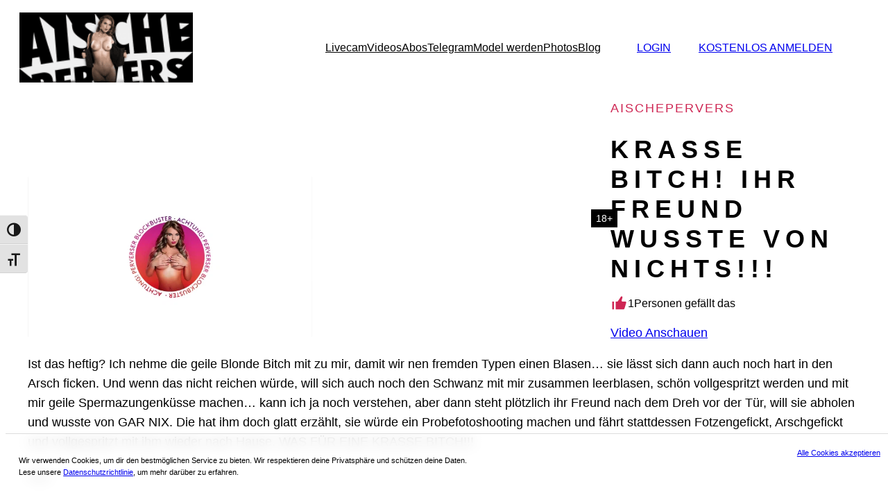

--- FILE ---
content_type: text/html; charset=UTF-8
request_url: https://www.aische-pervers.tv/videos/1779768-krasse-bitch-ihr-freund-wusste-von-nichts/
body_size: 21398
content:
<!DOCTYPE html>
<html lang="de">
<head>
	<meta charset="UTF-8" />
	<meta name="viewport" content="width=device-width, initial-scale=1" />
	<style>img:is([sizes="auto" i], [sizes^="auto," i]) { contain-intrinsic-size: 3000px 1500px }</style>
	
<meta name="google-site-verification" content="JFW7RnQIp4mmi1TnBsH3rJc87DCs3L718OBq3khg30Q"/>
<title>Krasse Bitch! Ihr Freund wusste von nichts!!! ❤️ Aische Pervers Porno </title>
<meta name="description" content="lll➤ Aische Pervers Porno ➨ Krasse Bitch! Ihr Freund wusste von nichts!!! ❤ Anal ✔ Footjob ✔ Blowjob ✔ Creampie ✔ Latex ➨ AischePervers XXX  ">
<meta name="robots" content="index, follow, max-snippet:-1, max-image-preview:large, max-video-preview:-1">
<link rel="canonical" href="https://www.aische-pervers.tv/videos/1779768-krasse-bitch-ihr-freund-wusste-von-nichts/">
<link rel="alternate" type="application/rss+xml" title="Aische Pervers &raquo; Feed" href="https://www.aische-pervers.tv/feed/" />
<link rel="alternate" type="application/rss+xml" title="Aische Pervers &raquo; Kommentar-Feed" href="https://www.aische-pervers.tv/comments/feed/" />
<style id='wp-block-site-logo-inline-css'>
.wp-block-site-logo{box-sizing:border-box;line-height:0}.wp-block-site-logo a{display:inline-block;line-height:0}.wp-block-site-logo.is-default-size img{height:auto;width:120px}.wp-block-site-logo img{height:auto;max-width:100%}.wp-block-site-logo a,.wp-block-site-logo img{border-radius:inherit}.wp-block-site-logo.aligncenter{margin-left:auto;margin-right:auto;text-align:center}:root :where(.wp-block-site-logo.is-style-rounded){border-radius:9999px}
</style>
<style id='wp-block-group-inline-css'>
.wp-block-group{box-sizing:border-box}:where(.wp-block-group.wp-block-group-is-layout-constrained){position:relative}
</style>
<style id='wp-block-navigation-link-inline-css'>
.wp-block-navigation .wp-block-navigation-item__label{overflow-wrap:break-word}.wp-block-navigation .wp-block-navigation-item__description{display:none}.link-ui-tools{border-top:1px solid #f0f0f0;padding:8px}.link-ui-block-inserter{padding-top:8px}.link-ui-block-inserter__back{margin-left:8px;text-transform:uppercase}
</style>
<link rel='stylesheet' id='wp-block-navigation-css' href='https://www.aische-pervers.tv/wp-includes/blocks/navigation/style.min.css?ver=6.8.3' media='all' />
<style id='wp-block-button-inline-css'>
.wp-block-button__link{align-content:center;box-sizing:border-box;cursor:pointer;display:inline-block;height:100%;text-align:center;word-break:break-word}.wp-block-button__link.aligncenter{text-align:center}.wp-block-button__link.alignright{text-align:right}:where(.wp-block-button__link){border-radius:9999px;box-shadow:none;padding:calc(.667em + 2px) calc(1.333em + 2px);text-decoration:none}.wp-block-button[style*=text-decoration] .wp-block-button__link{text-decoration:inherit}.wp-block-buttons>.wp-block-button.has-custom-width{max-width:none}.wp-block-buttons>.wp-block-button.has-custom-width .wp-block-button__link{width:100%}.wp-block-buttons>.wp-block-button.has-custom-font-size .wp-block-button__link{font-size:inherit}.wp-block-buttons>.wp-block-button.wp-block-button__width-25{width:calc(25% - var(--wp--style--block-gap, .5em)*.75)}.wp-block-buttons>.wp-block-button.wp-block-button__width-50{width:calc(50% - var(--wp--style--block-gap, .5em)*.5)}.wp-block-buttons>.wp-block-button.wp-block-button__width-75{width:calc(75% - var(--wp--style--block-gap, .5em)*.25)}.wp-block-buttons>.wp-block-button.wp-block-button__width-100{flex-basis:100%;width:100%}.wp-block-buttons.is-vertical>.wp-block-button.wp-block-button__width-25{width:25%}.wp-block-buttons.is-vertical>.wp-block-button.wp-block-button__width-50{width:50%}.wp-block-buttons.is-vertical>.wp-block-button.wp-block-button__width-75{width:75%}.wp-block-button.is-style-squared,.wp-block-button__link.wp-block-button.is-style-squared{border-radius:0}.wp-block-button.no-border-radius,.wp-block-button__link.no-border-radius{border-radius:0!important}:root :where(.wp-block-button .wp-block-button__link.is-style-outline),:root :where(.wp-block-button.is-style-outline>.wp-block-button__link){border:2px solid;padding:.667em 1.333em}:root :where(.wp-block-button .wp-block-button__link.is-style-outline:not(.has-text-color)),:root :where(.wp-block-button.is-style-outline>.wp-block-button__link:not(.has-text-color)){color:currentColor}:root :where(.wp-block-button .wp-block-button__link.is-style-outline:not(.has-background)),:root :where(.wp-block-button.is-style-outline>.wp-block-button__link:not(.has-background)){background-color:initial;background-image:none}
</style>
<style id='wp-block-buttons-inline-css'>
.wp-block-buttons{box-sizing:border-box}.wp-block-buttons.is-vertical{flex-direction:column}.wp-block-buttons.is-vertical>.wp-block-button:last-child{margin-bottom:0}.wp-block-buttons>.wp-block-button{display:inline-block;margin:0}.wp-block-buttons.is-content-justification-left{justify-content:flex-start}.wp-block-buttons.is-content-justification-left.is-vertical{align-items:flex-start}.wp-block-buttons.is-content-justification-center{justify-content:center}.wp-block-buttons.is-content-justification-center.is-vertical{align-items:center}.wp-block-buttons.is-content-justification-right{justify-content:flex-end}.wp-block-buttons.is-content-justification-right.is-vertical{align-items:flex-end}.wp-block-buttons.is-content-justification-space-between{justify-content:space-between}.wp-block-buttons.aligncenter{text-align:center}.wp-block-buttons:not(.is-content-justification-space-between,.is-content-justification-right,.is-content-justification-left,.is-content-justification-center) .wp-block-button.aligncenter{margin-left:auto;margin-right:auto;width:100%}.wp-block-buttons[style*=text-decoration] .wp-block-button,.wp-block-buttons[style*=text-decoration] .wp-block-button__link{text-decoration:inherit}.wp-block-buttons.has-custom-font-size .wp-block-button__link{font-size:inherit}.wp-block-buttons .wp-block-button__link{width:100%}.wp-block-button.aligncenter{text-align:center}
</style>
<link rel='stylesheet' id='wp-components-css' href='https://www.aische-pervers.tv/wp-includes/css/dist/components/style.min.css?ver=6.8.3' media='all' />
<link rel='stylesheet' id='wp-preferences-css' href='https://www.aische-pervers.tv/wp-includes/css/dist/preferences/style.min.css?ver=6.8.3' media='all' />
<link rel='stylesheet' id='wp-block-editor-css' href='https://www.aische-pervers.tv/wp-includes/css/dist/block-editor/style.min.css?ver=6.8.3' media='all' />
<link rel='stylesheet' id='wp-reusable-blocks-css' href='https://www.aische-pervers.tv/wp-includes/css/dist/reusable-blocks/style.min.css?ver=6.8.3' media='all' />
<link rel='stylesheet' id='wp-patterns-css' href='https://www.aische-pervers.tv/wp-includes/css/dist/patterns/style.min.css?ver=6.8.3' media='all' />
<link rel='stylesheet' id='wp-editor-css' href='https://www.aische-pervers.tv/wp-includes/css/dist/editor/style.min.css?ver=6.8.3' media='all' />
<link rel='stylesheet' id='sticky_block-css-css' href='https://www.aische-pervers.tv/wp-content/plugins/sticky-block/dist/blocks.style.build.css?ver=1.11.1' media='all' />
<style id='wp-block-paragraph-inline-css'>
.is-small-text{font-size:.875em}.is-regular-text{font-size:1em}.is-large-text{font-size:2.25em}.is-larger-text{font-size:3em}.has-drop-cap:not(:focus):first-letter{float:left;font-size:8.4em;font-style:normal;font-weight:100;line-height:.68;margin:.05em .1em 0 0;text-transform:uppercase}body.rtl .has-drop-cap:not(:focus):first-letter{float:none;margin-left:.1em}p.has-drop-cap.has-background{overflow:hidden}:root :where(p.has-background){padding:1.25em 2.375em}:where(p.has-text-color:not(.has-link-color)) a{color:inherit}p.has-text-align-left[style*="writing-mode:vertical-lr"],p.has-text-align-right[style*="writing-mode:vertical-rl"]{rotate:180deg}
</style>
<style id='wp-block-post-featured-image-inline-css'>
.wp-block-post-featured-image{margin-left:0;margin-right:0}.wp-block-post-featured-image a{display:block;height:100%}.wp-block-post-featured-image :where(img){box-sizing:border-box;height:auto;max-width:100%;vertical-align:bottom;width:100%}.wp-block-post-featured-image.alignfull img,.wp-block-post-featured-image.alignwide img{width:100%}.wp-block-post-featured-image .wp-block-post-featured-image__overlay.has-background-dim{background-color:#000;inset:0;position:absolute}.wp-block-post-featured-image{position:relative}.wp-block-post-featured-image .wp-block-post-featured-image__overlay.has-background-gradient{background-color:initial}.wp-block-post-featured-image .wp-block-post-featured-image__overlay.has-background-dim-0{opacity:0}.wp-block-post-featured-image .wp-block-post-featured-image__overlay.has-background-dim-10{opacity:.1}.wp-block-post-featured-image .wp-block-post-featured-image__overlay.has-background-dim-20{opacity:.2}.wp-block-post-featured-image .wp-block-post-featured-image__overlay.has-background-dim-30{opacity:.3}.wp-block-post-featured-image .wp-block-post-featured-image__overlay.has-background-dim-40{opacity:.4}.wp-block-post-featured-image .wp-block-post-featured-image__overlay.has-background-dim-50{opacity:.5}.wp-block-post-featured-image .wp-block-post-featured-image__overlay.has-background-dim-60{opacity:.6}.wp-block-post-featured-image .wp-block-post-featured-image__overlay.has-background-dim-70{opacity:.7}.wp-block-post-featured-image .wp-block-post-featured-image__overlay.has-background-dim-80{opacity:.8}.wp-block-post-featured-image .wp-block-post-featured-image__overlay.has-background-dim-90{opacity:.9}.wp-block-post-featured-image .wp-block-post-featured-image__overlay.has-background-dim-100{opacity:1}.wp-block-post-featured-image:where(.alignleft,.alignright){width:100%}
</style>
<style id='tiptip-hyperlink-group-block-style-inline-css'>
.wp-block-tiptip-hyperlink-group-block,.wp-block-tiptip-hyperlink-group-block a p{background-color:var(--color-bkg,none);color:var(--color-text,none);cursor:pointer;display:block}.wp-block-tiptip-hyperlink-group-block a p:hover,.wp-block-tiptip-hyperlink-group-block:hover{background-color:var(--color-bkg-hover,none)}

</style>
<style id='wp-block-post-title-inline-css'>
.wp-block-post-title{box-sizing:border-box;word-break:break-word}.wp-block-post-title :where(a){display:inline-block;font-family:inherit;font-size:inherit;font-style:inherit;font-weight:inherit;letter-spacing:inherit;line-height:inherit;text-decoration:inherit}
</style>
<style id='boldblocks-svg-block-style-inline-css'>
.wp-block-boldblocks-svg-block{display:flex}.wp-block-boldblocks-svg-block,.wp-block-boldblocks-svg-block *{box-sizing:border-box}.wp-block-boldblocks-svg-block :not(.use-as-button) svg{display:block;height:100%;width:100%}.wp-block-boldblocks-svg-block .is-invert svg{transform:scaleY(-1)}.wp-block-boldblocks-svg-block .is-flip svg{transform:scaleX(-1)}.wp-block-boldblocks-svg-block .is-flip.is-invert svg{transform:scale(-1)}.wp-block-boldblocks-svg-block>.wp-block-boldblocks-svg-block__inner{display:block;line-height:0}.wp-block-boldblocks-svg-block .use-as-button{align-items:center;display:flex;justify-content:center;text-decoration:none}.wp-block-boldblocks-svg-block .use-as-button.icon-right svg{order:1}.wp-block-boldblocks-svg-block .use-as-button.is-edit .button-text{line-height:1}.wp-block-boldblocks-svg-block .use-as-button svg{height:auto!important}.wp-block-boldblocks-svg-block.svg-zindex{position:relative;z-index:var(--svg--zindex)}.wp-block-boldblocks-svg-block .svg-fill-color [fill],.wp-block-boldblocks-svg-block .svg-fill-color [fill] *,.wp-block-boldblocks-svg-block .svg-fill-color svg,.wp-block-boldblocks-svg-block .svg-fill-color svg *{fill:var(--svg--fill-color)!important}.wp-block-boldblocks-svg-block .svg-stroke-color{color:var(--svg--stroke-color)}.wp-block-boldblocks-svg-block .svg-stroke-color [stroke],.wp-block-boldblocks-svg-block .svg-stroke-color [stroke] *,.wp-block-boldblocks-svg-block .svg-stroke-color svg,.wp-block-boldblocks-svg-block .svg-stroke-color svg *{stroke:var(--svg--stroke-color)!important}.wp-block-boldblocks-svg-block .svg-background-color{background:var(--svg--background-color)}.wp-block-boldblocks-svg-block .svg-text-color{color:var(--svg--text-color)}.wp-block-boldblocks-svg-block .use-as-button.svg-svg-width svg{width:var(--svg--svg-width)!important}.wp-block-boldblocks-svg-block .use-as-button.svg-gap{gap:var(--svg--gap)!important}.wp-block-boldblocks-svg-block .svg-shadow{box-shadow:var(--svg--shadow)}

.svg-b-3 > *{--svg--fill-color:var(--wp--preset--color--primary, #00052a);}.svg-b-3 > *{--svg--width:25px;}
.svg-b-4 > *{--svg--fill-color:var(--wp--preset--color--primary, #a31e7f);}.svg-b-4 > *{--svg--width:20px;}
.svg-b-5 > *{--svg--fill-color:var(--wp--preset--color--primary, #a31e7f);}.svg-b-5 > *{--svg--width:20px;}
.svg-b-6 > *{--svg--fill-color:var(--wp--preset--color--primary, #a31e7f);}.svg-b-6 > *{--svg--width:20px;}
.svg-b-7 > *{--svg--width:32px;}
.svg-b-8 > *{--svg--width:32px;}
.svg-b-9 > *{--svg--width:32px;}
.svg-b-10 > *{--svg--width:32px;}
.sm-svg-margin-top{margin-top:var(--svg--margin-top) !important;}.sm-svg-margin-right{margin-right:var(--svg--margin-right) !important;}.sm-svg-margin-bottom{margin-bottom:var(--svg--margin-bottom) !important;}.sm-svg-margin-left{margin-left:var(--svg--margin-left) !important;}@media(min-width:768px){.md-svg-margin-top{margin-top:var(--svg--margin-top) !important;}.md-svg-margin-right{margin-right:var(--svg--margin-right) !important;}.md-svg-margin-bottom{margin-bottom:var(--svg--margin-bottom) !important;}.md-svg-margin-left{margin-left:var(--svg--margin-left) !important;}}@media(min-width:1024px){.lg-svg-margin-top{margin-top:var(--svg--margin-top) !important;}.lg-svg-margin-right{margin-right:var(--svg--margin-right) !important;}.lg-svg-margin-bottom{margin-bottom:var(--svg--margin-bottom) !important;}.lg-svg-margin-left{margin-left:var(--svg--margin-left) !important;}}.sm-svg-justify-alignment{display: flex;justify-content:var(--svg--justify-alignment) !important;}@media(min-width:768px){.md-svg-justify-alignment{display: flex;justify-content:var(--svg--justify-alignment) !important;}}@media(min-width:1024px){.lg-svg-justify-alignment{display: flex;justify-content:var(--svg--justify-alignment) !important;}}.sm-svg-width{width:var(--svg--width) !important;}@media(min-width:768px){.md-svg-width{width:var(--svg--width) !important;}}@media(min-width:1024px){.lg-svg-width{width:var(--svg--width) !important;}}.sm-svg-height{height:var(--svg--height) !important;}@media(min-width:768px){.md-svg-height{height:var(--svg--height) !important;}}@media(min-width:1024px){.lg-svg-height{height:var(--svg--height) !important;}}.sm-svg-padding-top{padding-top:var(--svg--padding-top) !important;}.sm-svg-padding-right{padding-right:var(--svg--padding-right) !important;}.sm-svg-padding-bottom{padding-bottom:var(--svg--padding-bottom) !important;}.sm-svg-padding-left{padding-left:var(--svg--padding-left) !important;}@media(min-width:768px){.md-svg-padding-top{padding-top:var(--svg--padding-top) !important;}.md-svg-padding-right{padding-right:var(--svg--padding-right) !important;}.md-svg-padding-bottom{padding-bottom:var(--svg--padding-bottom) !important;}.md-svg-padding-left{padding-left:var(--svg--padding-left) !important;}}@media(min-width:1024px){.lg-svg-padding-top{padding-top:var(--svg--padding-top) !important;}.lg-svg-padding-right{padding-right:var(--svg--padding-right) !important;}.lg-svg-padding-bottom{padding-bottom:var(--svg--padding-bottom) !important;}.lg-svg-padding-left{padding-left:var(--svg--padding-left) !important;}}.sm-svg-border{border:var(--svg--border) !important;}@media(min-width:768px){.md-svg-border{border:var(--svg--border) !important;}}@media(min-width:1024px){.lg-svg-border{border:var(--svg--border) !important;}}.sm-svg-border-radius{border-radius: var(--svg--border-radius) !important;}@media(min-width:768px){.md-svg-border-radius{border-radius: var(--svg--border-radius) !important;}}@media(min-width:1024px){.lg-svg-border-radius{border-radius: var(--svg--border-radius) !important;}}
</style>
<style id='wp-block-columns-inline-css'>
.wp-block-columns{align-items:normal!important;box-sizing:border-box;display:flex;flex-wrap:wrap!important}@media (min-width:782px){.wp-block-columns{flex-wrap:nowrap!important}}.wp-block-columns.are-vertically-aligned-top{align-items:flex-start}.wp-block-columns.are-vertically-aligned-center{align-items:center}.wp-block-columns.are-vertically-aligned-bottom{align-items:flex-end}@media (max-width:781px){.wp-block-columns:not(.is-not-stacked-on-mobile)>.wp-block-column{flex-basis:100%!important}}@media (min-width:782px){.wp-block-columns:not(.is-not-stacked-on-mobile)>.wp-block-column{flex-basis:0;flex-grow:1}.wp-block-columns:not(.is-not-stacked-on-mobile)>.wp-block-column[style*=flex-basis]{flex-grow:0}}.wp-block-columns.is-not-stacked-on-mobile{flex-wrap:nowrap!important}.wp-block-columns.is-not-stacked-on-mobile>.wp-block-column{flex-basis:0;flex-grow:1}.wp-block-columns.is-not-stacked-on-mobile>.wp-block-column[style*=flex-basis]{flex-grow:0}:where(.wp-block-columns){margin-bottom:1.75em}:where(.wp-block-columns.has-background){padding:1.25em 2.375em}.wp-block-column{flex-grow:1;min-width:0;overflow-wrap:break-word;word-break:break-word}.wp-block-column.is-vertically-aligned-top{align-self:flex-start}.wp-block-column.is-vertically-aligned-center{align-self:center}.wp-block-column.is-vertically-aligned-bottom{align-self:flex-end}.wp-block-column.is-vertically-aligned-stretch{align-self:stretch}.wp-block-column.is-vertically-aligned-bottom,.wp-block-column.is-vertically-aligned-center,.wp-block-column.is-vertically-aligned-top{width:100%}
</style>
<style id='wp-block-post-content-inline-css'>
.wp-block-post-content{display:flow-root}
</style>
<style id='wp-block-post-terms-inline-css'>
.wp-block-post-terms{box-sizing:border-box}.wp-block-post-terms .wp-block-post-terms__separator{white-space:pre-wrap}
</style>
<style id='wp-block-spacer-inline-css'>
.wp-block-spacer{clear:both}
</style>
<style id='wp-block-heading-inline-css'>
h1.has-background,h2.has-background,h3.has-background,h4.has-background,h5.has-background,h6.has-background{padding:1.25em 2.375em}h1.has-text-align-left[style*=writing-mode]:where([style*=vertical-lr]),h1.has-text-align-right[style*=writing-mode]:where([style*=vertical-rl]),h2.has-text-align-left[style*=writing-mode]:where([style*=vertical-lr]),h2.has-text-align-right[style*=writing-mode]:where([style*=vertical-rl]),h3.has-text-align-left[style*=writing-mode]:where([style*=vertical-lr]),h3.has-text-align-right[style*=writing-mode]:where([style*=vertical-rl]),h4.has-text-align-left[style*=writing-mode]:where([style*=vertical-lr]),h4.has-text-align-right[style*=writing-mode]:where([style*=vertical-rl]),h5.has-text-align-left[style*=writing-mode]:where([style*=vertical-lr]),h5.has-text-align-right[style*=writing-mode]:where([style*=vertical-rl]),h6.has-text-align-left[style*=writing-mode]:where([style*=vertical-lr]),h6.has-text-align-right[style*=writing-mode]:where([style*=vertical-rl]){rotate:180deg}
</style>
<style id='mfb-meta-field-block-style-inline-css'>
.wp-block-mfb-meta-field-block,.wp-block-mfb-meta-field-block *{box-sizing:border-box}.wp-block-mfb-meta-field-block.is-layout-flow>.prefix,.wp-block-mfb-meta-field-block.is-layout-flow>.suffix,.wp-block-mfb-meta-field-block.is-layout-flow>.value{margin-block-end:0;margin-block-start:0}.wp-block-mfb-meta-field-block.is-display-inline-block>*{display:inline-block}.wp-block-mfb-meta-field-block.is-display-inline-block .prefix{margin-inline-end:var(--mfb--gap,.5em)}.wp-block-mfb-meta-field-block.is-display-inline-block .suffix{margin-inline-start:var(--mfb--gap,.5em)}.wp-block-mfb-meta-field-block .value img,.wp-block-mfb-meta-field-block .value video{height:auto;max-width:100%}

</style>
<style id='wp-block-site-title-inline-css'>
.wp-block-site-title{box-sizing:border-box}.wp-block-site-title :where(a){color:inherit;font-family:inherit;font-size:inherit;font-style:inherit;font-weight:inherit;letter-spacing:inherit;line-height:inherit;text-decoration:inherit}
</style>
<style id='wp-block-post-template-inline-css'>
.wp-block-post-template{box-sizing:border-box;list-style:none;margin-bottom:0;margin-top:0;max-width:100%;padding:0}.wp-block-post-template.is-flex-container{display:flex;flex-direction:row;flex-wrap:wrap;gap:1.25em}.wp-block-post-template.is-flex-container>li{margin:0;width:100%}@media (min-width:600px){.wp-block-post-template.is-flex-container.is-flex-container.columns-2>li{width:calc(50% - .625em)}.wp-block-post-template.is-flex-container.is-flex-container.columns-3>li{width:calc(33.33333% - .83333em)}.wp-block-post-template.is-flex-container.is-flex-container.columns-4>li{width:calc(25% - .9375em)}.wp-block-post-template.is-flex-container.is-flex-container.columns-5>li{width:calc(20% - 1em)}.wp-block-post-template.is-flex-container.is-flex-container.columns-6>li{width:calc(16.66667% - 1.04167em)}}@media (max-width:600px){.wp-block-post-template-is-layout-grid.wp-block-post-template-is-layout-grid.wp-block-post-template-is-layout-grid.wp-block-post-template-is-layout-grid{grid-template-columns:1fr}}.wp-block-post-template-is-layout-constrained>li>.alignright,.wp-block-post-template-is-layout-flow>li>.alignright{float:right;margin-inline-end:0;margin-inline-start:2em}.wp-block-post-template-is-layout-constrained>li>.alignleft,.wp-block-post-template-is-layout-flow>li>.alignleft{float:left;margin-inline-end:2em;margin-inline-start:0}.wp-block-post-template-is-layout-constrained>li>.aligncenter,.wp-block-post-template-is-layout-flow>li>.aligncenter{margin-inline-end:auto;margin-inline-start:auto}
</style>
<style id='wp-block-library-inline-css'>
:root{--wp-admin-theme-color:#007cba;--wp-admin-theme-color--rgb:0,124,186;--wp-admin-theme-color-darker-10:#006ba1;--wp-admin-theme-color-darker-10--rgb:0,107,161;--wp-admin-theme-color-darker-20:#005a87;--wp-admin-theme-color-darker-20--rgb:0,90,135;--wp-admin-border-width-focus:2px;--wp-block-synced-color:#7a00df;--wp-block-synced-color--rgb:122,0,223;--wp-bound-block-color:var(--wp-block-synced-color)}@media (min-resolution:192dpi){:root{--wp-admin-border-width-focus:1.5px}}.wp-element-button{cursor:pointer}:root{--wp--preset--font-size--normal:16px;--wp--preset--font-size--huge:42px}:root .has-very-light-gray-background-color{background-color:#eee}:root .has-very-dark-gray-background-color{background-color:#313131}:root .has-very-light-gray-color{color:#eee}:root .has-very-dark-gray-color{color:#313131}:root .has-vivid-green-cyan-to-vivid-cyan-blue-gradient-background{background:linear-gradient(135deg,#00d084,#0693e3)}:root .has-purple-crush-gradient-background{background:linear-gradient(135deg,#34e2e4,#4721fb 50%,#ab1dfe)}:root .has-hazy-dawn-gradient-background{background:linear-gradient(135deg,#faaca8,#dad0ec)}:root .has-subdued-olive-gradient-background{background:linear-gradient(135deg,#fafae1,#67a671)}:root .has-atomic-cream-gradient-background{background:linear-gradient(135deg,#fdd79a,#004a59)}:root .has-nightshade-gradient-background{background:linear-gradient(135deg,#330968,#31cdcf)}:root .has-midnight-gradient-background{background:linear-gradient(135deg,#020381,#2874fc)}.has-regular-font-size{font-size:1em}.has-larger-font-size{font-size:2.625em}.has-normal-font-size{font-size:var(--wp--preset--font-size--normal)}.has-huge-font-size{font-size:var(--wp--preset--font-size--huge)}.has-text-align-center{text-align:center}.has-text-align-left{text-align:left}.has-text-align-right{text-align:right}#end-resizable-editor-section{display:none}.aligncenter{clear:both}.items-justified-left{justify-content:flex-start}.items-justified-center{justify-content:center}.items-justified-right{justify-content:flex-end}.items-justified-space-between{justify-content:space-between}.screen-reader-text{border:0;clip-path:inset(50%);height:1px;margin:-1px;overflow:hidden;padding:0;position:absolute;width:1px;word-wrap:normal!important}.screen-reader-text:focus{background-color:#ddd;clip-path:none;color:#444;display:block;font-size:1em;height:auto;left:5px;line-height:normal;padding:15px 23px 14px;text-decoration:none;top:5px;width:auto;z-index:100000}html :where(.has-border-color){border-style:solid}html :where([style*=border-top-color]){border-top-style:solid}html :where([style*=border-right-color]){border-right-style:solid}html :where([style*=border-bottom-color]){border-bottom-style:solid}html :where([style*=border-left-color]){border-left-style:solid}html :where([style*=border-width]){border-style:solid}html :where([style*=border-top-width]){border-top-style:solid}html :where([style*=border-right-width]){border-right-style:solid}html :where([style*=border-bottom-width]){border-bottom-style:solid}html :where([style*=border-left-width]){border-left-style:solid}html :where(img[class*=wp-image-]){height:auto;max-width:100%}:where(figure){margin:0 0 1em}html :where(.is-position-sticky){--wp-admin--admin-bar--position-offset:var(--wp-admin--admin-bar--height,0px)}@media screen and (max-width:600px){html :where(.is-position-sticky){--wp-admin--admin-bar--position-offset:0px}}
</style>
<style id='global-styles-inline-css'>
:root{--wp--preset--aspect-ratio--square: 1;--wp--preset--aspect-ratio--4-3: 4/3;--wp--preset--aspect-ratio--3-4: 3/4;--wp--preset--aspect-ratio--3-2: 3/2;--wp--preset--aspect-ratio--2-3: 2/3;--wp--preset--aspect-ratio--16-9: 16/9;--wp--preset--aspect-ratio--9-16: 9/16;--wp--preset--color--black: #000000;--wp--preset--color--cyan-bluish-gray: #abb8c3;--wp--preset--color--white: #ffffff;--wp--preset--color--pale-pink: #f78da7;--wp--preset--color--vivid-red: #cf2e2e;--wp--preset--color--luminous-vivid-orange: #ff6900;--wp--preset--color--luminous-vivid-amber: #fcb900;--wp--preset--color--light-green-cyan: #7bdcb5;--wp--preset--color--vivid-green-cyan: #00d084;--wp--preset--color--pale-cyan-blue: #8ed1fc;--wp--preset--color--vivid-cyan-blue: #0693e3;--wp--preset--color--vivid-purple: #9b51e0;--wp--preset--color--base: #ffffff;--wp--preset--color--contrast: #000000;--wp--preset--color--primary: #ce2653;--wp--preset--color--secondary: #222222;--wp--preset--color--tertiary: #e5e5e5;--wp--preset--color--custom-live: #43b31c;--wp--preset--color--custom-toy: #ff007f;--wp--preset--gradient--vivid-cyan-blue-to-vivid-purple: linear-gradient(135deg,rgba(6,147,227,1) 0%,rgb(155,81,224) 100%);--wp--preset--gradient--light-green-cyan-to-vivid-green-cyan: linear-gradient(135deg,rgb(122,220,180) 0%,rgb(0,208,130) 100%);--wp--preset--gradient--luminous-vivid-amber-to-luminous-vivid-orange: linear-gradient(135deg,rgba(252,185,0,1) 0%,rgba(255,105,0,1) 100%);--wp--preset--gradient--luminous-vivid-orange-to-vivid-red: linear-gradient(135deg,rgba(255,105,0,1) 0%,rgb(207,46,46) 100%);--wp--preset--gradient--very-light-gray-to-cyan-bluish-gray: linear-gradient(135deg,rgb(238,238,238) 0%,rgb(169,184,195) 100%);--wp--preset--gradient--cool-to-warm-spectrum: linear-gradient(135deg,rgb(74,234,220) 0%,rgb(151,120,209) 20%,rgb(207,42,186) 40%,rgb(238,44,130) 60%,rgb(251,105,98) 80%,rgb(254,248,76) 100%);--wp--preset--gradient--blush-light-purple: linear-gradient(135deg,rgb(255,206,236) 0%,rgb(152,150,240) 100%);--wp--preset--gradient--blush-bordeaux: linear-gradient(135deg,rgb(254,205,165) 0%,rgb(254,45,45) 50%,rgb(107,0,62) 100%);--wp--preset--gradient--luminous-dusk: linear-gradient(135deg,rgb(255,203,112) 0%,rgb(199,81,192) 50%,rgb(65,88,208) 100%);--wp--preset--gradient--pale-ocean: linear-gradient(135deg,rgb(255,245,203) 0%,rgb(182,227,212) 50%,rgb(51,167,181) 100%);--wp--preset--gradient--electric-grass: linear-gradient(135deg,rgb(202,248,128) 0%,rgb(113,206,126) 100%);--wp--preset--gradient--midnight: linear-gradient(135deg,rgb(2,3,129) 0%,rgb(40,116,252) 100%);--wp--preset--font-size--small: clamp(0.875rem, 0.875rem + ((1vw - 0.2rem) * 0.185), 1rem);--wp--preset--font-size--medium: clamp(1rem, 1rem + ((1vw - 0.2rem) * 0.185), 1.125rem);--wp--preset--font-size--large: clamp(1.75rem, 1.75rem + ((1vw - 0.2rem) * 0.185), 1.875rem);--wp--preset--font-size--x-large: 2.25rem;--wp--preset--font-size--xx-large: clamp(6.1rem, 6.1rem + ((1vw - 0.2rem) * 5.778), 10rem);--wp--preset--font-family--dm-sans: "DM Sans", sans-serif;--wp--preset--font-family--ibm-plex-mono: 'IBM Plex Mono', monospace;--wp--preset--font-family--inter: "Inter", sans-serif;--wp--preset--font-family--system-font: -apple-system,BlinkMacSystemFont,"Segoe UI",Roboto,Oxygen-Sans,Ubuntu,Cantarell,"Helvetica Neue",sans-serif;--wp--preset--font-family--source-serif-pro: "Source Serif Pro", serif;--wp--preset--spacing--20: 0.44rem;--wp--preset--spacing--30: clamp(1.5rem, 5vw, 2rem);--wp--preset--spacing--40: clamp(1.8rem, 1.8rem + ((1vw - 0.48rem) * 2.885), 3rem);--wp--preset--spacing--50: clamp(2.5rem, 8vw, 4.5rem);--wp--preset--spacing--60: clamp(3.75rem, 10vw, 7rem);--wp--preset--spacing--70: clamp(5rem, 5.25rem + ((1vw - 0.48rem) * 9.096), 8rem);--wp--preset--spacing--80: clamp(7rem, 14vw, 11rem);--wp--preset--shadow--natural: 6px 6px 9px rgba(0, 0, 0, 0.2);--wp--preset--shadow--deep: 12px 12px 50px rgba(0, 0, 0, 0.4);--wp--preset--shadow--sharp: 6px 6px 0px rgba(0, 0, 0, 0.2);--wp--preset--shadow--outlined: 6px 6px 0px -3px rgba(255, 255, 255, 1), 6px 6px rgba(0, 0, 0, 1);--wp--preset--shadow--crisp: 6px 6px 0px rgba(0, 0, 0, 1);}:root { --wp--style--global--content-size: 850px;--wp--style--global--wide-size: 1400px; }:where(body) { margin: 0; }.wp-site-blocks { padding-top: var(--wp--style--root--padding-top); padding-bottom: var(--wp--style--root--padding-bottom); }.has-global-padding { padding-right: var(--wp--style--root--padding-right); padding-left: var(--wp--style--root--padding-left); }.has-global-padding > .alignfull { margin-right: calc(var(--wp--style--root--padding-right) * -1); margin-left: calc(var(--wp--style--root--padding-left) * -1); }.has-global-padding :where(:not(.alignfull.is-layout-flow) > .has-global-padding:not(.wp-block-block, .alignfull)) { padding-right: 0; padding-left: 0; }.has-global-padding :where(:not(.alignfull.is-layout-flow) > .has-global-padding:not(.wp-block-block, .alignfull)) > .alignfull { margin-left: 0; margin-right: 0; }.wp-site-blocks > .alignleft { float: left; margin-right: 2em; }.wp-site-blocks > .alignright { float: right; margin-left: 2em; }.wp-site-blocks > .aligncenter { justify-content: center; margin-left: auto; margin-right: auto; }:where(.wp-site-blocks) > * { margin-block-start: 1.5rem; margin-block-end: 0; }:where(.wp-site-blocks) > :first-child { margin-block-start: 0; }:where(.wp-site-blocks) > :last-child { margin-block-end: 0; }:root { --wp--style--block-gap: 1.5rem; }:root :where(.is-layout-flow) > :first-child{margin-block-start: 0;}:root :where(.is-layout-flow) > :last-child{margin-block-end: 0;}:root :where(.is-layout-flow) > *{margin-block-start: 1.5rem;margin-block-end: 0;}:root :where(.is-layout-constrained) > :first-child{margin-block-start: 0;}:root :where(.is-layout-constrained) > :last-child{margin-block-end: 0;}:root :where(.is-layout-constrained) > *{margin-block-start: 1.5rem;margin-block-end: 0;}:root :where(.is-layout-flex){gap: 1.5rem;}:root :where(.is-layout-grid){gap: 1.5rem;}.is-layout-flow > .alignleft{float: left;margin-inline-start: 0;margin-inline-end: 2em;}.is-layout-flow > .alignright{float: right;margin-inline-start: 2em;margin-inline-end: 0;}.is-layout-flow > .aligncenter{margin-left: auto !important;margin-right: auto !important;}.is-layout-constrained > .alignleft{float: left;margin-inline-start: 0;margin-inline-end: 2em;}.is-layout-constrained > .alignright{float: right;margin-inline-start: 2em;margin-inline-end: 0;}.is-layout-constrained > .aligncenter{margin-left: auto !important;margin-right: auto !important;}.is-layout-constrained > :where(:not(.alignleft):not(.alignright):not(.alignfull)){max-width: var(--wp--style--global--content-size);margin-left: auto !important;margin-right: auto !important;}.is-layout-constrained > .alignwide{max-width: var(--wp--style--global--wide-size);}body .is-layout-flex{display: flex;}.is-layout-flex{flex-wrap: wrap;align-items: center;}.is-layout-flex > :is(*, div){margin: 0;}body .is-layout-grid{display: grid;}.is-layout-grid > :is(*, div){margin: 0;}body{background-color: var(--wp--preset--color--base);color: var(--wp--preset--color--contrast);font-family: var(--wp--preset--font-family--system-font);font-size: clamp(0.875rem, 0.875rem + ((1vw - 0.2rem) * 0.378), 1.13rem);font-style: normal;font-weight: 400;line-height: 1.6;--wp--style--root--padding-top: var(--wp--preset--spacing--40);--wp--style--root--padding-right: var(--wp--preset--spacing--30);--wp--style--root--padding-bottom: var(--wp--preset--spacing--40);--wp--style--root--padding-left: var(--wp--preset--spacing--30);}a:where(:not(.wp-element-button)){color: var(--wp--preset--color--primary);text-decoration: underline;}:root :where(a:where(:not(.wp-element-button)):hover){color: #222222;text-decoration: none;}:root :where(a:where(:not(.wp-element-button)):focus){text-decoration: underline dashed;}:root :where(a:where(:not(.wp-element-button)):active){color: var(--wp--preset--color--secondary);text-decoration: none;}h1, h2, h3, h4, h5, h6{color: #000000;font-weight: 400;line-height: 1.4;}h1{color: #000000;font-size: clamp(2.418rem, 2.418rem + ((1vw - 0.2rem) * 3.084), 4.5rem);font-style: normal;font-weight: 600;letter-spacing: 8px;line-height: 1.2;text-transform: uppercase;}h2{color: #000000;font-size: clamp(2.418rem, 2.418rem + ((1vw - 0.2rem) * 3.084), 4.5rem);font-style: normal;font-weight: 600;line-height: 1.2;text-transform: uppercase;}h3{color: #b84bff;font-size: clamp(1.25rem, 1.25rem + ((1vw - 0.2rem) * 1.111), 2rem);font-style: normal;font-weight: 600;}h4{font-size: var(--wp--preset--font-size--large);}h5{font-size: var(--wp--preset--font-size--medium);font-weight: 700;text-transform: uppercase;}h6{font-size: var(--wp--preset--font-size--medium);text-transform: uppercase;}:root :where(.wp-element-button, .wp-block-button__link){background-color: var(--wp--preset--color--primary);border-radius: 0;border-width: 0;color: var(--wp--preset--color--base);font-family: inherit;font-size: clamp(0.875rem, 0.875rem + ((1vw - 0.2rem) * 0.556), 1.25rem);font-style: normal;font-weight: 500;line-height: inherit;padding: calc(0.667em + 2px) calc(1.333em + 2px);text-decoration: none;}:root :where(.wp-element-button:visited, .wp-block-button__link:visited){color: var(--wp--preset--color--contrast);}:root :where(.wp-element-button:hover, .wp-block-button__link:hover){background-color: var(--wp--preset--color--contrast);color: var(--wp--preset--color--base);}:root :where(.wp-element-button:focus, .wp-block-button__link:focus){background-color: var(--wp--preset--color--contrast);color: var(--wp--preset--color--base);}:root :where(.wp-element-button:active, .wp-block-button__link:active){background-color: var(--wp--preset--color--secondary);color: var(--wp--preset--color--base);}.has-black-color{color: var(--wp--preset--color--black) !important;}.has-cyan-bluish-gray-color{color: var(--wp--preset--color--cyan-bluish-gray) !important;}.has-white-color{color: var(--wp--preset--color--white) !important;}.has-pale-pink-color{color: var(--wp--preset--color--pale-pink) !important;}.has-vivid-red-color{color: var(--wp--preset--color--vivid-red) !important;}.has-luminous-vivid-orange-color{color: var(--wp--preset--color--luminous-vivid-orange) !important;}.has-luminous-vivid-amber-color{color: var(--wp--preset--color--luminous-vivid-amber) !important;}.has-light-green-cyan-color{color: var(--wp--preset--color--light-green-cyan) !important;}.has-vivid-green-cyan-color{color: var(--wp--preset--color--vivid-green-cyan) !important;}.has-pale-cyan-blue-color{color: var(--wp--preset--color--pale-cyan-blue) !important;}.has-vivid-cyan-blue-color{color: var(--wp--preset--color--vivid-cyan-blue) !important;}.has-vivid-purple-color{color: var(--wp--preset--color--vivid-purple) !important;}.has-base-color{color: var(--wp--preset--color--base) !important;}.has-contrast-color{color: var(--wp--preset--color--contrast) !important;}.has-primary-color{color: var(--wp--preset--color--primary) !important;}.has-secondary-color{color: var(--wp--preset--color--secondary) !important;}.has-tertiary-color{color: var(--wp--preset--color--tertiary) !important;}.has-custom-live-color{color: var(--wp--preset--color--custom-live) !important;}.has-custom-toy-color{color: var(--wp--preset--color--custom-toy) !important;}.has-black-background-color{background-color: var(--wp--preset--color--black) !important;}.has-cyan-bluish-gray-background-color{background-color: var(--wp--preset--color--cyan-bluish-gray) !important;}.has-white-background-color{background-color: var(--wp--preset--color--white) !important;}.has-pale-pink-background-color{background-color: var(--wp--preset--color--pale-pink) !important;}.has-vivid-red-background-color{background-color: var(--wp--preset--color--vivid-red) !important;}.has-luminous-vivid-orange-background-color{background-color: var(--wp--preset--color--luminous-vivid-orange) !important;}.has-luminous-vivid-amber-background-color{background-color: var(--wp--preset--color--luminous-vivid-amber) !important;}.has-light-green-cyan-background-color{background-color: var(--wp--preset--color--light-green-cyan) !important;}.has-vivid-green-cyan-background-color{background-color: var(--wp--preset--color--vivid-green-cyan) !important;}.has-pale-cyan-blue-background-color{background-color: var(--wp--preset--color--pale-cyan-blue) !important;}.has-vivid-cyan-blue-background-color{background-color: var(--wp--preset--color--vivid-cyan-blue) !important;}.has-vivid-purple-background-color{background-color: var(--wp--preset--color--vivid-purple) !important;}.has-base-background-color{background-color: var(--wp--preset--color--base) !important;}.has-contrast-background-color{background-color: var(--wp--preset--color--contrast) !important;}.has-primary-background-color{background-color: var(--wp--preset--color--primary) !important;}.has-secondary-background-color{background-color: var(--wp--preset--color--secondary) !important;}.has-tertiary-background-color{background-color: var(--wp--preset--color--tertiary) !important;}.has-custom-live-background-color{background-color: var(--wp--preset--color--custom-live) !important;}.has-custom-toy-background-color{background-color: var(--wp--preset--color--custom-toy) !important;}.has-black-border-color{border-color: var(--wp--preset--color--black) !important;}.has-cyan-bluish-gray-border-color{border-color: var(--wp--preset--color--cyan-bluish-gray) !important;}.has-white-border-color{border-color: var(--wp--preset--color--white) !important;}.has-pale-pink-border-color{border-color: var(--wp--preset--color--pale-pink) !important;}.has-vivid-red-border-color{border-color: var(--wp--preset--color--vivid-red) !important;}.has-luminous-vivid-orange-border-color{border-color: var(--wp--preset--color--luminous-vivid-orange) !important;}.has-luminous-vivid-amber-border-color{border-color: var(--wp--preset--color--luminous-vivid-amber) !important;}.has-light-green-cyan-border-color{border-color: var(--wp--preset--color--light-green-cyan) !important;}.has-vivid-green-cyan-border-color{border-color: var(--wp--preset--color--vivid-green-cyan) !important;}.has-pale-cyan-blue-border-color{border-color: var(--wp--preset--color--pale-cyan-blue) !important;}.has-vivid-cyan-blue-border-color{border-color: var(--wp--preset--color--vivid-cyan-blue) !important;}.has-vivid-purple-border-color{border-color: var(--wp--preset--color--vivid-purple) !important;}.has-base-border-color{border-color: var(--wp--preset--color--base) !important;}.has-contrast-border-color{border-color: var(--wp--preset--color--contrast) !important;}.has-primary-border-color{border-color: var(--wp--preset--color--primary) !important;}.has-secondary-border-color{border-color: var(--wp--preset--color--secondary) !important;}.has-tertiary-border-color{border-color: var(--wp--preset--color--tertiary) !important;}.has-custom-live-border-color{border-color: var(--wp--preset--color--custom-live) !important;}.has-custom-toy-border-color{border-color: var(--wp--preset--color--custom-toy) !important;}.has-vivid-cyan-blue-to-vivid-purple-gradient-background{background: var(--wp--preset--gradient--vivid-cyan-blue-to-vivid-purple) !important;}.has-light-green-cyan-to-vivid-green-cyan-gradient-background{background: var(--wp--preset--gradient--light-green-cyan-to-vivid-green-cyan) !important;}.has-luminous-vivid-amber-to-luminous-vivid-orange-gradient-background{background: var(--wp--preset--gradient--luminous-vivid-amber-to-luminous-vivid-orange) !important;}.has-luminous-vivid-orange-to-vivid-red-gradient-background{background: var(--wp--preset--gradient--luminous-vivid-orange-to-vivid-red) !important;}.has-very-light-gray-to-cyan-bluish-gray-gradient-background{background: var(--wp--preset--gradient--very-light-gray-to-cyan-bluish-gray) !important;}.has-cool-to-warm-spectrum-gradient-background{background: var(--wp--preset--gradient--cool-to-warm-spectrum) !important;}.has-blush-light-purple-gradient-background{background: var(--wp--preset--gradient--blush-light-purple) !important;}.has-blush-bordeaux-gradient-background{background: var(--wp--preset--gradient--blush-bordeaux) !important;}.has-luminous-dusk-gradient-background{background: var(--wp--preset--gradient--luminous-dusk) !important;}.has-pale-ocean-gradient-background{background: var(--wp--preset--gradient--pale-ocean) !important;}.has-electric-grass-gradient-background{background: var(--wp--preset--gradient--electric-grass) !important;}.has-midnight-gradient-background{background: var(--wp--preset--gradient--midnight) !important;}.has-small-font-size{font-size: var(--wp--preset--font-size--small) !important;}.has-medium-font-size{font-size: var(--wp--preset--font-size--medium) !important;}.has-large-font-size{font-size: var(--wp--preset--font-size--large) !important;}.has-x-large-font-size{font-size: var(--wp--preset--font-size--x-large) !important;}.has-xx-large-font-size{font-size: var(--wp--preset--font-size--xx-large) !important;}.has-dm-sans-font-family{font-family: var(--wp--preset--font-family--dm-sans) !important;}.has-ibm-plex-mono-font-family{font-family: var(--wp--preset--font-family--ibm-plex-mono) !important;}.has-inter-font-family{font-family: var(--wp--preset--font-family--inter) !important;}.has-system-font-font-family{font-family: var(--wp--preset--font-family--system-font) !important;}.has-source-serif-pro-font-family{font-family: var(--wp--preset--font-family--source-serif-pro) !important;}.wp-site-blocks {
	padding-top: 0!important;
	padding-bottom: 0!important;
}
.wp-site-blocks {
		hyphens:auto;
}
.vx-overlap-top{
	position: relative !important;
	z-index: 10 !important;
	top: -200px !important;align-content
}

.wp-element-button:visited, .wp-block-button__link:visited {
    color: var(--wp--preset--color--base);
}
.wp-block-media-text:not(.has-media-on-the-right) .wp-block-media-text__content .vx-overlap{ 
	margin-left: -150px;
	margin-right:0px!important;
	position:relative;
	z-index:2!important;
}
.wp-block-media-text .wp-block-media-text__content .vx-overlap{
	margin-right: -150px!important;
	position:relative;
	z-index:2!important;
}
.vx-video-banner{
  position: relative;
}
.vx-video-banner:before,.type-videos .wp-block-post-featured-image a:before,.type-bilder .wp-block-post-featured-image a:before {
  content: '';
  display: block;
	background-position: 50% 50%;
	background-repeat: no-repeat;
  width: 100%; /* image width */
  height: 100%; /* image height */
  position: absolute;
	opacity:0.5;
  transition: 0.2s;
}
.vx-video-banner:before,.type-videos .wp-block-post-featured-image a:before {
	background-image:url('/wp-content/plugins/vxpages/images/btn_play.png');
}
.type-bilder .wp-block-post-featured-image a:before {
	background-image:url('/wp-content/plugins/vxpages/images/btn_img.png');
}
.vx-video-banner:hover:before,.type-videos .wp-block-post-featured-image a:hover:before,.type-bilder .wp-block-post-featured-image a:hover:before {
	opacity:0.65;
}
.wp-block-post-featured-image .wp-block-post-featured-image__overlay:hover {
    opacity: 0;
    transition: 0.2s;
}
.vx-cardbar-social {
 width: 50px;
 margin: 0 0 0 auto !important;
 position: fixed;
 transform: translate(-28%, -50%);
 right: 0px;
 top: 45%;
 z-index:1;
}
.vx-cardbar .cardbar-title{
	font-size:16px !important;
}
.vx-cardbar .cardbar-title a , .cardbar-subtitle a{
	text-decoration:none;
	color:#fff;
}
.vx-cardbar .cardbar-subtitle{
	font-size:10px !important;
	margin-top:-5px !important;
	margin-bottom:5px !important;
}
.vx-cardbar-chat {
 width: 180px;
 margin: 0 0 0 auto !important;
 position: fixed;
 transform: translate(0%, -50%);
 top: 300px;
 left: 0px;
 z-index:2;
}
.vx-cardbar-chat:hover {
 background:#66e03b!important;
  transition: 0.2s;
}
.vx-cardbar-toy {
 width: 180px;
 margin: 0 0 0 auto !important;
 position: fixed;
 transform: translate(0%, -50%);
 left: 0px;
 top: 380px;
 z-index:1;
}
.vx-cardbar-toy:hover {
 background:#FE4584!important;
  transition: 0.2s;
}
.vx-livechat{
	opacity: 0.5;
	transition: visibility 0s, opacity 0.5s linear;
}
.vx-no-margin-block-start,.wp-block-hyperlink-group {
	margin-block-start:0!important;
}

.loop-hover:hover .vx-livechat{
	visibility: hidden;
	visibility: visible;
	opacity: 1;
}
.vx-tags a{
	background-color:#595959;
	color: var(--wp--preset--color--base);
	display: inline-block;
  padding: 2px 14px;
  margin: 5px;
  border-radius: 14px;
	text-decoration:none;
	font-size:0.875rem;
}
.vx-tags a:hover{
	text-decoration:underline;
}
.wp-block-post-terms__separator {
	display:none;
}
.wp-block-cover.has-custom-content-position.has-custom-content-position .wp-block-cover__inner-container {
    width: 100%;
}

.wp-block-navigation a:where(:not(.wp-element-button)):hover {
    text-decoration: none!important;
}
.nav-primary--mobile{
	text-transform: uppercase;
}
.vx-no-underline a,.vx-no-underline a:hover{
	text-decoration:none;
}
.vx-cookienotice{
  position: fixed;
	bottom: 0;
  z-index: 2;
	width:100%;
}
.vx-video-fsk18 {
	position:absolute;
	z-index:1;
}
.vx-video-duration, .vx-video-sound {
	position:relative;
	margin-top:-50px!important;
}
.wp-block-navigation__responsive-container.is-menu-open .wp-block-navigation__responsive-container-content .wp-block-navigation-item, .wp-block-navigation__responsive-container.is-menu-open .wp-block-navigation__responsive-container-content .wp-block-navigation__container, .wp-block-navigation__responsive-container.is-menu-open .wp-block-navigation__responsive-container-content .wp-block-page-list {
    width: 100%;
}
.nav-primary--mobile-btn {
    display: block;
    width: 100%;
    text-align: center;
}
.nav-primary--mobile-btn-ghost a {
    background-color: transparent;
    color: currentColor;
    border: 2px solid;
    padding: 10px!important;
    width: 100%;
    text-align: center;
}
.nav-primary--mobile-btn a{
    background-color: var(--wp--preset--color--primary)!important;
	color: var(--wp--preset--color--base)!important;
	border: 2px solid;
	padding: 20px 10px!important;
	width: 100%;
	text-align: center;
}
.vx-header-sticky{
  position: fixed;
  z-index: 10;
	width:100%;
}
.vx-sticky{
  position: fixed;
	float:right;
	align-content:right;
	text-align:right;
	
}
.wp-block-navigation a:where(:not(.wp-element-button)):focus {
    text-decoration: none;
}
@media ( min-width: 1080px ) {
 .wp-block-navigation.nav-primary--mobile {
  display: none;
 }
 .wp-block-navigation-submenu.wp-block-navigation-item__content{
	display:none!important;
	}
	.wp-block-navigation-link{
		position: fixed;
	}
	.vx-navi-hover-underline .wp-block-navigation-item__label:hover,.vx-navi-hover-underline .current-menu-item .wp-block-navigation-item__label {
    border-top: 6px solid var(--wp--preset--color--primary)!important;
    transition: 0.3s;
}
	.wp-block-navigation__submenu-container .wp-block-navigation-item__label:hover,.wp-block-navigation__submenu-container .current-menu-item .wp-block-navigation-item__label{
    border-bottom: 0px!important;
    padding-bottom: 0!important;
	}
	.wp-block-navigation__submenu-container .wp-block-navigation-item{
		padding:5px 0px;
	}
}

@media ( max-width: 1080px ) {
 .wp-block-navigation.nav-primary--desktop,.nav-button--desktop {
  display: none;
 }
	.vx-cardbar-social{
		display:none;
	}
}

@media ( max-width: 550px ) {
	.nav-button--desktop,.vx-cardbar{
		display:none!important;
	}
	.wp-block-cover .vx-cover-mobile {
		min-height:30vh!important;
	}
	.vx-line-height-0 .wp-block-navigation__container {
		line-height: 0!important;
	}
	.nav-primary--mobile .always-shown svg{
		fill: currentColor;
    pointer-events: none;
    display: block;
    width: 30px;
    height: 30px;
	}
.wp-block-media-text .wp-block-media-text__content .vx-overlap {
	padding-bottom:0px!important;
	padding-right:0px!important;
	padding-left:0px!important;
	margin-right: 0px!important;
	margin-left: 0px!important;
	}

		.vx-overlap-top{
		margin-top:-25px !important;
	}
		.hide-on-small{
			display: none;
	}
}
@media ( max-width: 850px ) {
			.is-layout-flex .reverse-mobile{
		display: flex;
		flex-direction: row;
	}
	.reverse-mobile :nth-child(1) { order: 2; }
	.reverse-mobile :nth-child(2) { order: 1;}
}
/* Live & Toy Flag */
.vxstatus {
  position: fixed;
  top: 10vh;
  left: 5px;
  z-index: 1000;
}
.vxstatus a{
  text-decoration: none;
}
:root :where(.wp-block-button .wp-block-button__link){border-radius: 0px;font-size: clamp(0.875rem, 0.875rem + ((1vw - 0.2rem) * 0.37), 1.125rem);font-style: normal;font-weight: 500;text-transform: uppercase;}
:root :where(.wp-block-navigation){font-size: var(--wp--preset--font-size--small);}
:root :where(.wp-block-navigation a:where(:not(.wp-element-button))){text-decoration: none;}
:root :where(.wp-block-navigation a:where(:not(.wp-element-button)):hover){text-decoration: underline;}
:root :where(.wp-block-navigation a:where(:not(.wp-element-button)):focus){text-decoration: underline dashed;}
:root :where(.wp-block-navigation a:where(:not(.wp-element-button)):active){text-decoration: none;}
:root :where(.wp-block-post-content a:where(:not(.wp-element-button))){color: var(--wp--preset--color--secondary);}
:root :where(.wp-block-post-terms){font-size: var(--wp--preset--font-size--small);}
:root :where(.wp-block-post-title){font-weight: 400;margin-top: 1.25rem;margin-bottom: 1.25rem;}
:root :where(.wp-block-post-title a:where(:not(.wp-element-button))){text-decoration: none;}
:root :where(.wp-block-post-title a:where(:not(.wp-element-button)):hover){text-decoration: underline;}
:root :where(.wp-block-post-title a:where(:not(.wp-element-button)):focus){text-decoration: underline dashed;}
:root :where(.wp-block-post-title a:where(:not(.wp-element-button)):active){color: var(--wp--preset--color--secondary);text-decoration: none;}
:root :where(.wp-block-site-title){font-size: var(--wp--preset--font-size--medium);font-weight: normal;line-height: 1.4;}
:root :where(.wp-block-site-title a:where(:not(.wp-element-button))){text-decoration: none;}
:root :where(.wp-block-site-title a:where(:not(.wp-element-button)):hover){text-decoration: underline;}
:root :where(.wp-block-site-title a:where(:not(.wp-element-button)):focus){text-decoration: underline dashed;}
:root :where(.wp-block-site-title a:where(:not(.wp-element-button)):active){color: var(--wp--preset--color--secondary);text-decoration: none;}
</style>
<style id='block-style-variation-styles-inline-css'>
:root :where(.wp-block-button.is-style-outline--1 .wp-block-button__link){background: transparent none;border-color: currentColor;border-width: 2px;border-style: solid;color: currentColor;padding-top: 0.667em;padding-right: 1.33em;padding-bottom: 0.667em;padding-left: 1.33em;}
</style>
<style id='core-block-supports-inline-css'>
.wp-container-core-group-is-layout-6c531013{flex-wrap:nowrap;}.wp-container-core-navigation-is-layout-638e78ff{flex-wrap:nowrap;justify-content:center;}.wp-container-core-buttons-is-layout-6c531013{flex-wrap:nowrap;}.wp-container-core-buttons-is-layout-23441af8{flex-wrap:nowrap;justify-content:center;}.wp-container-core-navigation-is-layout-a0931c70{flex-direction:column;align-items:center;}.wp-container-core-group-is-layout-c50a3f9b{flex-wrap:nowrap;justify-content:space-between;align-items:center;}.wp-container-core-group-is-layout-3f266c47{flex-wrap:nowrap;justify-content:space-between;}.wp-container-core-group-is-layout-6c164eaf > :where(:not(.alignleft):not(.alignright):not(.alignfull)){max-width:850px;margin-left:auto !important;margin-right:auto !important;}.wp-container-core-group-is-layout-6c164eaf > .alignwide{max-width:1400px;}.wp-container-core-group-is-layout-6c164eaf .alignfull{max-width:none;}.wp-container-core-group-is-layout-6c164eaf > .alignfull{margin-right:calc(20px * -1);margin-left:calc(20px * -1);}.wp-container-core-group-is-layout-6c164eaf > *{margin-block-start:0;margin-block-end:0;}.wp-container-core-group-is-layout-6c164eaf > * + *{margin-block-start:0;margin-block-end:0;}.wp-container-core-group-is-layout-ae59d4df{flex-wrap:nowrap;justify-content:flex-end;}.wp-container-core-group-is-layout-48f8553a{flex-wrap:nowrap;justify-content:space-between;}.wp-container-core-column-is-layout-8a368f38 > *{margin-block-start:0;margin-block-end:0;}.wp-container-core-column-is-layout-8a368f38 > * + *{margin-block-start:0;margin-block-end:0;}.wp-container-core-group-is-layout-fc9f69e7{flex-wrap:nowrap;justify-content:flex-start;}.wp-container-core-columns-is-layout-28f84493{flex-wrap:nowrap;}.wp-container-core-group-is-layout-17124a9a{flex-wrap:nowrap;justify-content:flex-end;}.wp-container-core-columns-is-layout-f0342b05{flex-wrap:nowrap;}.wp-container-core-columns-is-layout-54c329c4{flex-wrap:nowrap;}.wp-container-core-columns-is-layout-af553f37{flex-wrap:nowrap;}.wp-elements-c45806e9426101f95e47b635fba46907 a:where(:not(.wp-element-button)){color:var(--wp--preset--color--contrast);}.wp-container-core-post-template-is-layout-6d3fbd8f{grid-template-columns:repeat(3, minmax(0, 1fr));}.wp-container-core-group-is-layout-2d8800a8 > :where(:not(.alignleft):not(.alignright):not(.alignfull)){max-width:1200px;margin-left:auto !important;margin-right:auto !important;}.wp-container-core-group-is-layout-2d8800a8 > .alignwide{max-width:1200px;}.wp-container-core-group-is-layout-2d8800a8 .alignfull{max-width:none;}.wp-elements-cc9995415b2278c129c6cd23076449b0 a:where(:not(.wp-element-button)){color:var(--wp--preset--color--contrast);}.wp-container-core-group-is-layout-ce155fab{flex-direction:column;align-items:center;}.wp-container-core-group-is-layout-3c6dfb94{flex-direction:column;align-items:center;}.wp-container-core-group-is-layout-23441af8{flex-wrap:nowrap;justify-content:center;}.wp-elements-fcf9e400029b3e7821b6edebe01022a7 a:where(:not(.wp-element-button)){color:var(--wp--preset--color--base);}.wp-container-core-group-is-layout-4b827052{gap:0;flex-direction:column;align-items:flex-start;}.wp-container-core-group-is-layout-e088cbc5{flex-wrap:nowrap;gap:10px;}.wp-container-core-group-is-layout-5c9a51ef > .alignfull{margin-right:calc(13px * -1);margin-left:calc(13px * -1);}.wp-elements-1848b21afc9bcb7069ff10cf95f3e763 a:where(:not(.wp-element-button)){color:var(--wp--preset--color--base);}.wp-container-core-group-is-layout-1d9ad211 > .alignfull{margin-right:calc(10px * -1);margin-left:calc(10px * -1);}.wp-container-core-group-is-layout-2b92e20c{gap:5px;flex-direction:column;align-items:flex-start;}.wp-elements-e17eb0a5936f74838295894c65ca45bc a:where(:not(.wp-element-button)){color:var(--wp--preset--color--base);}.wp-elements-c7ac50373f9ee30f69801a8d40c42ac1 a:where(:not(.wp-element-button)){color:var(--wp--preset--color--base);}.wp-elements-0baa7b7ee11ee35194cdbd0663dc36f8 a:where(:not(.wp-element-button)){color:var(--wp--preset--color--base);}.wp-container-core-group-is-layout-9366075c{justify-content:space-between;}.wp-container-core-group-is-layout-4563118d > .alignfull{margin-right:calc(75px * -1);margin-left:calc(75px * -1);}
</style>
<style id='wp-block-template-skip-link-inline-css'>

		.skip-link.screen-reader-text {
			border: 0;
			clip-path: inset(50%);
			height: 1px;
			margin: -1px;
			overflow: hidden;
			padding: 0;
			position: absolute !important;
			width: 1px;
			word-wrap: normal !important;
		}

		.skip-link.screen-reader-text:focus {
			background-color: #eee;
			clip-path: none;
			color: #444;
			display: block;
			font-size: 1em;
			height: auto;
			left: 5px;
			line-height: normal;
			padding: 15px 23px 14px;
			text-decoration: none;
			top: 5px;
			width: auto;
			z-index: 100000;
		}
</style>
<link rel='stylesheet' id='splittest-css' href='https://www.aische-pervers.tv/wp-content/plugins/splittest/app/../public/dist/app.css?ver=1.0.31' media='all' />
<link rel='stylesheet' id='vxpages-css' href='https://www.aische-pervers.tv/wp-content/plugins/vxpages/public/../dist/app.css?ver=1.6.5' media='all' />
<link rel='stylesheet' id='ui-font-css' href='https://www.aische-pervers.tv/wp-content/plugins/wp-accessibility/toolbar/fonts/css/a11y-toolbar.css?ver=2.2.6' media='all' />
<link rel='stylesheet' id='wpa-toolbar-css' href='https://www.aische-pervers.tv/wp-content/plugins/wp-accessibility/toolbar/css/a11y.css?ver=2.2.6' media='all' />
<link rel='stylesheet' id='ui-fontsize.css-css' href='https://www.aische-pervers.tv/wp-content/plugins/wp-accessibility/toolbar/css/a11y-fontsize.css?ver=2.2.6' media='all' />
<style id='ui-fontsize.css-inline-css'>
html { --wpa-font-size: clamp( 24px, 1.5rem, 36px ); --wpa-h1-size : clamp( 48px, 3rem, 72px ); --wpa-h2-size : clamp( 40px, 2.5rem, 60px ); --wpa-h3-size : clamp( 32px, 2rem, 48px ); --wpa-h4-size : clamp( 28px, 1.75rem, 42px ); --wpa-sub-list-size: 1.1em; --wpa-sub-sub-list-size: 1em; } 
</style>
<link rel='stylesheet' id='wpa-style-css' href='https://www.aische-pervers.tv/wp-content/plugins/wp-accessibility/css/wpa-style.css?ver=2.2.6' media='all' />
<style id='wpa-style-inline-css'>
:root { --admin-bar-top : 7px; }
</style>
<link rel='stylesheet' id='vxms-css-global-css' href='https://www.aische-pervers.tv/wp-content/plugins/vxms-customizations/assets/dist/frontend/css/style.min.css?ver=1768304614' media='all' />
<script src="https://www.aische-pervers.tv/wp-includes/js/jquery/jquery.min.js?ver=3.7.1" id="jquery-core-js"></script>
<script src="https://www.aische-pervers.tv/wp-includes/js/jquery/jquery-migrate.min.js?ver=3.4.1" id="jquery-migrate-js"></script>
<script id="vxpages-js-extra">
var vxpages_obj = {"ajax_url":"https:\/\/www.aische-pervers.tv\/wp-admin\/admin-ajax.php","li":"","wmid":"33876","campaignId":"vxmodelsites.wpp","sender":"1582031","modalMode":"direct","modalTarget":"VX","modalStart":"Register","coupon":"AISCHE-PERVERS-4CLIPS","minAmount":"3000","amount":"6000","payment":"yes","girlState":{"id":1582031,"name":"Aische-Pervers","avatar":"https:\/\/premium.vxcdn.org\/ump\/36\/08\/60836\/8002737_320.jpg?8170-1769644551-325bb2e8485ec003","online":false,"toycontrol":false},"nonce":"effb1c33b3","backgroundImage":"https:\/\/aischepervers.vxmodelsites.com\/wp-content\/uploads\/2023\/02\/Aische-Pervers-in-blauen-durchsichtigen-Dessous.jpg","bulletpoints":[],"backgroundImagePayment":"","bulletpointsPayment":[],"chatbox":"off","chatboxText":"Hey du, sch\u00f6n dass du mich besuchst :). Auf was hast du Lust?","chatboxTimeReceived":"Jetzt","chatboxPlaceholder":"Schreibe eine Nachricht","chatboxTextSend":"Senden","chatboxInterval":"daily","hideSignup":"1","feedOpener":"0"};
</script>
<script src="https://www.aische-pervers.tv/wp-content/plugins/vxpages/public/../dist/app.js?ver=1.6.5" id="vxpages-js"></script>
<script id="vxutils-js-extra">
var vxutils = {"model_id":"1582031","webmaster_id":"33876","campaign_id":"vxmodelsites","pfm":"1506","lp_id":"vxmodelsites","coupon":"AISCHE-PERVERS-4CLIPS","coupon2":"","coupon3":"","coupon4":"","jump":"vxmodelsites","environment":"lp","modalBackground":"https:\/\/www.aische-pervers.tv\/wp-content\/uploads\/sites\/7\/2023\/02\/Aische-Pervers-in-blauen-durchsichtigen-Dessous.jpg","modalPaymentBackground":"https:\/\/www.aische-pervers.tv\/wp-content\/uploads\/sites\/7\/2023\/02\/Aische-Pervers-in-sexy-Dessous-auf-dem-Bett.jpg","modalBackgroundAttachmentId":"","modalPaymentBackgroundAttachmentId":"","defaultModalBackground":"https:\/\/www.aische-pervers.tv\/wp-content\/plugins\/vxutils\/admin\/assets\/images\/modalbox-signup-vx.jpg","defaultModalPaymentBackground":"https:\/\/www.aische-pervers.tv\/wp-content\/plugins\/vxutils\/admin\/assets\/images\/modalbox-payment-vx.jpg","featureItems":["Deutschlands f\u00fchrendes Livecam Portal","\u00dcber 25 Jahre Erfahrung","Livecams, Videos und mehr","100% Spa\u00df\u2011Garantie"],"featureItemsPayment":["Deutschlands f\u00fchrendes Livecam Portal","\u00dcber 25 Jahre Erfahrung","Livecams, Videos und mehr","100% Spa\u00df\u2011Garantie"],"modalStart":"register","modalPayment":"1","modalThanks":"0","modalMinAmount":"25","modalDefaultAmount":"25","modalJump":"vxmodelsites","modalEnvironment":"lp","debug":"0","language":"de","sexole":"0"};
</script>
<script src="https://www.aische-pervers.tv/wp-content/plugins/vxutils/public/app.js?ver=1.3.26" id="vxutils-js"></script>
<script src="https://www.aische-pervers.tv/wp-content/plugins/vxutils/public/vxpay-iframe-dev.js?ver=1.3.26" id="vxutils-paytour-js"></script>
<link rel="https://api.w.org/" href="https://www.aische-pervers.tv/wp-json/" /><link rel="alternate" title="JSON" type="application/json" href="https://www.aische-pervers.tv/wp-json/wp/v2/videos/8332" /><link rel="EditURI" type="application/rsd+xml" title="RSD" href="https://www.aische-pervers.tv/xmlrpc.php?rsd" />
<link rel='shortlink' href='https://www.aische-pervers.tv/?p=8332' />
<link rel="alternate" title="oEmbed (JSON)" type="application/json+oembed" href="https://www.aische-pervers.tv/wp-json/oembed/1.0/embed?url=https%3A%2F%2Fwww.aische-pervers.tv%2Fvideos%2F1779768-krasse-bitch-ihr-freund-wusste-von-nichts%2F" />
<link rel="alternate" title="oEmbed (XML)" type="text/xml+oembed" href="https://www.aische-pervers.tv/wp-json/oembed/1.0/embed?url=https%3A%2F%2Fwww.aische-pervers.tv%2Fvideos%2F1779768-krasse-bitch-ihr-freund-wusste-von-nichts%2F&#038;format=xml" />
<style type='text/css'>:root { --blur-amount: 8px; }</style><script type="importmap" id="wp-importmap">
{"imports":{"@wordpress\/interactivity":"https:\/\/www.aische-pervers.tv\/wp-includes\/js\/dist\/script-modules\/interactivity\/index.min.js?ver=55aebb6e0a16726baffb"}}
</script>
<script type="module" src="https://www.aische-pervers.tv/wp-includes/js/dist/script-modules/block-library/navigation/view.min.js?ver=61572d447d60c0aa5240" id="@wordpress/block-library/navigation/view-js-module"></script>
<link rel="modulepreload" href="https://www.aische-pervers.tv/wp-includes/js/dist/script-modules/interactivity/index.min.js?ver=55aebb6e0a16726baffb" id="@wordpress/interactivity-js-modulepreload"><style class='wp-fonts-local'>
@font-face{font-family:"DM Sans";font-style:normal;font-weight:400;font-display:fallback;src:url('https://www.aische-pervers.tv/wp-content/themes/twentytwentythree/assets/fonts/dm-sans/DMSans-Regular.woff2') format('woff2');font-stretch:normal;}
@font-face{font-family:"DM Sans";font-style:italic;font-weight:400;font-display:fallback;src:url('https://www.aische-pervers.tv/wp-content/themes/twentytwentythree/assets/fonts/dm-sans/DMSans-Regular-Italic.woff2') format('woff2');font-stretch:normal;}
@font-face{font-family:"DM Sans";font-style:normal;font-weight:700;font-display:fallback;src:url('https://www.aische-pervers.tv/wp-content/themes/twentytwentythree/assets/fonts/dm-sans/DMSans-Bold.woff2') format('woff2');font-stretch:normal;}
@font-face{font-family:"DM Sans";font-style:italic;font-weight:700;font-display:fallback;src:url('https://www.aische-pervers.tv/wp-content/themes/twentytwentythree/assets/fonts/dm-sans/DMSans-Bold-Italic.woff2') format('woff2');font-stretch:normal;}
@font-face{font-family:"IBM Plex Mono";font-style:normal;font-weight:300;font-display:block;src:url('https://www.aische-pervers.tv/wp-content/themes/twentytwentythree/assets/fonts/ibm-plex-mono/IBMPlexMono-Light.woff2') format('woff2');font-stretch:normal;}
@font-face{font-family:"IBM Plex Mono";font-style:normal;font-weight:400;font-display:block;src:url('https://www.aische-pervers.tv/wp-content/themes/twentytwentythree/assets/fonts/ibm-plex-mono/IBMPlexMono-Regular.woff2') format('woff2');font-stretch:normal;}
@font-face{font-family:"IBM Plex Mono";font-style:italic;font-weight:400;font-display:block;src:url('https://www.aische-pervers.tv/wp-content/themes/twentytwentythree/assets/fonts/ibm-plex-mono/IBMPlexMono-Italic.woff2') format('woff2');font-stretch:normal;}
@font-face{font-family:"IBM Plex Mono";font-style:normal;font-weight:700;font-display:block;src:url('https://www.aische-pervers.tv/wp-content/themes/twentytwentythree/assets/fonts/ibm-plex-mono/IBMPlexMono-Bold.woff2') format('woff2');font-stretch:normal;}
@font-face{font-family:Inter;font-style:normal;font-weight:200 900;font-display:fallback;src:url('https://www.aische-pervers.tv/wp-content/themes/twentytwentythree/assets/fonts/inter/Inter-VariableFont_slnt,wght.ttf') format('truetype');font-stretch:normal;}
@font-face{font-family:"Source Serif Pro";font-style:normal;font-weight:200 900;font-display:fallback;src:url('https://www.aische-pervers.tv/wp-content/themes/twentytwentythree/assets/fonts/source-serif-pro/SourceSerif4Variable-Roman.ttf.woff2') format('woff2');font-stretch:normal;}
@font-face{font-family:"Source Serif Pro";font-style:italic;font-weight:200 900;font-display:fallback;src:url('https://www.aische-pervers.tv/wp-content/themes/twentytwentythree/assets/fonts/source-serif-pro/SourceSerif4Variable-Italic.ttf.woff2') format('woff2');font-stretch:normal;}
</style>
<link rel="icon" href="https://www.aische-pervers.tv/wp-content/uploads/sites/7/2023/02/Aische-Pervers-Logo-150x89.png" sizes="32x32" />
<link rel="icon" href="https://www.aische-pervers.tv/wp-content/uploads/sites/7/2023/02/Aische-Pervers-Logo.png" sizes="192x192" />
<link rel="apple-touch-icon" href="https://www.aische-pervers.tv/wp-content/uploads/sites/7/2023/02/Aische-Pervers-Logo.png" />
<meta name="msapplication-TileImage" content="https://www.aische-pervers.tv/wp-content/uploads/sites/7/2023/02/Aische-Pervers-Logo.png" />
</head>

<body class="wp-singular videos-template-default single single-videos postid-8332 wp-custom-logo wp-embed-responsive wp-theme-twentytwentythree">

<div class="wp-site-blocks"><header class="wp-block-template-part">
<div class="wp-block-senff-sticky-block" data-topspace="0" data-cfa="true" data-minwidth="0" data-maxwidth="99999" data-pushup="" data-zindex="10">
<div class="wp-block-group alignfull has-base-background-color has-background has-global-padding is-layout-constrained wp-container-core-group-is-layout-6c164eaf wp-block-group-is-layout-constrained" style="margin-top:0;margin-bottom:0;padding-top:10px;padding-right:20px;padding-bottom:5px;padding-left:20px">
<div class="wp-block-group alignwide is-content-justification-space-between is-nowrap is-layout-flex wp-container-core-group-is-layout-3f266c47 wp-block-group-is-layout-flex" style="padding-right:var(--wp--preset--spacing--30)">
<div class="wp-block-group is-nowrap is-layout-flex wp-container-core-group-is-layout-6c531013 wp-block-group-is-layout-flex"><div class="smaller-on-mobile wp-block-site-logo"><a href="https://www.aische-pervers.tv/" class="custom-logo-link" rel="home"><img width="250" height="101" src="https://www.aische-pervers.tv/wp-content/uploads/sites/7/2023/02/Aische-Pervers-Logo.png" class="custom-logo" alt="Aische Pervers" decoding="async" /></a></div></div>



<div class="wp-block-group is-content-justification-space-between is-nowrap is-layout-flex wp-container-core-group-is-layout-c50a3f9b wp-block-group-is-layout-flex" style="padding-top:0;padding-right:0;padding-bottom:0;padding-left:0">
<div class="wp-block-group has-global-padding is-layout-constrained wp-block-group-is-layout-constrained"><nav class="has-small-font-size items-justified-center no-wrap nav-primary--desktop vx-navi-hover-underline wp-block-navigation is-content-justification-center is-nowrap is-layout-flex wp-container-core-navigation-is-layout-638e78ff wp-block-navigation-is-layout-flex" aria-label="Navigation"><ul class="wp-block-navigation__container has-small-font-size items-justified-center no-wrap nav-primary--desktop vx-navi-hover-underline wp-block-navigation has-small-font-size"><li class="has-small-font-size wp-block-navigation-item wp-block-navigation-link"><a class="wp-block-navigation-item__content"  href="/livecam/"><span class="wp-block-navigation-item__label">Livecam</span></a></li><li class="has-small-font-size wp-block-navigation-item wp-block-navigation-link"><a class="wp-block-navigation-item__content"  href="/pornos/"><span class="wp-block-navigation-item__label">Videos</span></a></li><li class="has-small-font-size wp-block-navigation-item wp-block-navigation-link"><a class="wp-block-navigation-item__content"  href="/abos"><span class="wp-block-navigation-item__label">Abos</span></a></li><li class="has-small-font-size wp-block-navigation-item wp-block-navigation-link"><a class="wp-block-navigation-item__content"  href="/telegram/"><span class="wp-block-navigation-item__label">Telegram</span></a></li><li class="has-small-font-size wp-block-navigation-item wp-block-navigation-link"><a class="wp-block-navigation-item__content"  href="/model-werden/"><span class="wp-block-navigation-item__label">Model werden</span></a></li><li class="has-small-font-size wp-block-navigation-item wp-block-navigation-link"><a class="wp-block-navigation-item__content"  href="/galerien/"><span class="wp-block-navigation-item__label">Photos</span></a></li><li class="has-small-font-size wp-block-navigation-item wp-block-navigation-link"><a class="wp-block-navigation-item__content"  href="/blog/"><span class="wp-block-navigation-item__label">Blog</span></a></li></ul></nav></div>



<div class="wp-block-buttons has-custom-font-size has-small-font-size is-nowrap is-layout-flex wp-container-core-buttons-is-layout-6c531013 wp-block-buttons-is-layout-flex">
<div class="wp-block-button has-custom-font-size nav-button--desktop is-style-outline vxp-login has-small-font-size is-style-outline--1"><a class="wp-block-button__link wp-element-button" href="#" style="padding-top:8px;padding-right:20px;padding-bottom:8px;padding-left:20px">LOGIN</a></div>
</div>



<div class="wp-block-buttons is-content-justification-center is-nowrap is-layout-flex wp-container-core-buttons-is-layout-23441af8 wp-block-buttons-is-layout-flex">
<div class="wp-block-button has-custom-font-size nav-button--desktop vxp-register has-small-font-size"><a class="wp-block-button__link has-background-color has-foreground-background-color has-text-color has-background wp-element-button" href="#" style="padding-top:10px;padding-right:20px;padding-bottom:10px;padding-left:20px">KOSTENLOS ANMELDEN</a></div>
</div>


<nav class="has-medium-font-size is-responsive items-justified-center is-vertical nav-primary--mobile wp-block-navigation is-content-justification-center is-layout-flex wp-container-core-navigation-is-layout-a0931c70 wp-block-navigation-is-layout-flex" aria-label="Navigation 2" 
		 data-wp-interactive="core/navigation" data-wp-context='{"overlayOpenedBy":{"click":false,"hover":false,"focus":false},"type":"overlay","roleAttribute":"","ariaLabel":"Men\u00fc"}'><button aria-haspopup="dialog" aria-label="Menü öffnen" class="wp-block-navigation__responsive-container-open always-shown" 
				data-wp-on-async--click="actions.openMenuOnClick"
				data-wp-on--keydown="actions.handleMenuKeydown"
			><svg width="24" height="24" xmlns="http://www.w3.org/2000/svg" viewBox="0 0 24 24"><path d="M5 5v1.5h14V5H5zm0 7.8h14v-1.5H5v1.5zM5 19h14v-1.5H5V19z" /></svg></button>
				<div class="wp-block-navigation__responsive-container hidden-by-default"  id="modal-2" 
				data-wp-class--has-modal-open="state.isMenuOpen"
				data-wp-class--is-menu-open="state.isMenuOpen"
				data-wp-watch="callbacks.initMenu"
				data-wp-on--keydown="actions.handleMenuKeydown"
				data-wp-on-async--focusout="actions.handleMenuFocusout"
				tabindex="-1"
			>
					<div class="wp-block-navigation__responsive-close" tabindex="-1">
						<div class="wp-block-navigation__responsive-dialog" 
				data-wp-bind--aria-modal="state.ariaModal"
				data-wp-bind--aria-label="state.ariaLabel"
				data-wp-bind--role="state.roleAttribute"
			>
							<button aria-label="Menü schließen" class="wp-block-navigation__responsive-container-close" 
				data-wp-on-async--click="actions.closeMenuOnClick"
			><svg xmlns="http://www.w3.org/2000/svg" viewBox="0 0 24 24" width="24" height="24" aria-hidden="true" focusable="false"><path d="m13.06 12 6.47-6.47-1.06-1.06L12 10.94 5.53 4.47 4.47 5.53 10.94 12l-6.47 6.47 1.06 1.06L12 13.06l6.47 6.47 1.06-1.06L13.06 12Z"></path></svg></button>
							<div class="wp-block-navigation__responsive-container-content" 
				data-wp-watch="callbacks.focusFirstElement"
			 id="modal-2-content">
								<ul class="wp-block-navigation__container has-medium-font-size is-responsive items-justified-center is-vertical nav-primary--mobile wp-block-navigation has-medium-font-size"><li class="has-medium-font-size wp-block-navigation-item nav-primary--mobile-btn-ghost vxp-login wp-block-navigation-link"><a class="wp-block-navigation-item__content"  href="#"><span class="wp-block-navigation-item__label">Login</span></a></li><li class="has-medium-font-size wp-block-navigation-item nav-primary--mobile-btn vxp-register wp-block-navigation-link"><a class="wp-block-navigation-item__content"  href="#"><span class="wp-block-navigation-item__label">Kostenlos anmelden</span></a></li><li class="has-medium-font-size wp-block-navigation-item wp-block-navigation-link"><a class="wp-block-navigation-item__content"  href="/livecam/"><span class="wp-block-navigation-item__label">Livecam</span></a></li><li class="has-medium-font-size wp-block-navigation-item wp-block-navigation-link"><a class="wp-block-navigation-item__content"  href="/pornos/"><span class="wp-block-navigation-item__label">Videos</span></a></li><li class="has-medium-font-size wp-block-navigation-item wp-block-navigation-link"><a class="wp-block-navigation-item__content"  href="/abos"><span class="wp-block-navigation-item__label">Abos</span></a></li><li class="has-medium-font-size wp-block-navigation-item wp-block-navigation-link"><a class="wp-block-navigation-item__content"  href="/telegram/"><span class="wp-block-navigation-item__label">Telegram</span></a></li><li class="has-medium-font-size wp-block-navigation-item wp-block-navigation-link"><a class="wp-block-navigation-item__content"  href="/model-werden/"><span class="wp-block-navigation-item__label">Model werden</span></a></li><li class="has-medium-font-size wp-block-navigation-item wp-block-navigation-link"><a class="wp-block-navigation-item__content"  href="/galerien/"><span class="wp-block-navigation-item__label">Photos</span></a></li><li class="has-medium-font-size wp-block-navigation-item wp-block-navigation-link"><a class="wp-block-navigation-item__content"  href="/blog/"><span class="wp-block-navigation-item__label">Blog</span></a></li></ul>
							</div>
						</div>
					</div>
				</div></nav></div>
</div>
</div>
</div>
</header>


<main class="wp-block-group has-global-padding is-layout-constrained wp-container-core-group-is-layout-2d8800a8 wp-block-group-is-layout-constrained" style="margin-top:0">
<div class="wp-block-group alignwide is-layout-flow wp-block-group-is-layout-flow">
<div class="wp-block-columns is-layout-flex wp-container-core-columns-is-layout-28f84493 wp-block-columns-is-layout-flex">
<div class="wp-block-column is-vertically-aligned-bottom is-layout-flow wp-container-core-column-is-layout-8a368f38 wp-block-column-is-layout-flow" style="flex-basis:70%">
<div class="wp-block-group is-content-justification-right is-nowrap is-layout-flex wp-container-core-group-is-layout-ae59d4df wp-block-group-is-layout-flex" style="margin-top:0;margin-bottom:0;padding-top:0;padding-right:0;padding-bottom:0;padding-left:0">
<p class="has-text-align-center vx-video-fsk18 has-base-color has-contrast-background-color has-text-color has-background" style="margin-top:60px;margin-right:10px;margin-bottom:10px;margin-left:10px;padding-top:2px;padding-right:7px;padding-bottom:2px;padding-left:7px;font-size:14px;text-transform:uppercase">18+</p>
</div>


<a href="#"    class="wp-block-tiptip-hyperlink-group-block" ><figure style="margin-top:0;margin-right:0;margin-bottom:0;margin-left:0;" class="vxp-default vx-video-banner wp-block-post-featured-image"><img src="https://premium.vxcdn.org/umv/68/97/1779768/10526843_1024.jpg?8170-1769635448-2ffc88c66830c3ba" class="external_img_url" loading="lazy" alt="Krasse Bitch! Ihr Freund wusste von nichts!!!" title="Krasse Bitch! Ihr Freund wusste von nichts!!!" srcset="https://premium.vxcdn.org/umv/68/97/1779768/10526843_40.jpg?8170-1769635448-824421a533e3395d 40w, https://premium.vxcdn.org/umv/68/97/1779768/10526843_60.jpg?8170-1769635448-598235e3a8dc7da9 60w, https://premium.vxcdn.org/umv/68/97/1779768/10526843_160.jpg?8170-1769635448-76615ba227e86833 160w, https://premium.vxcdn.org/umv/68/97/1779768/10526843_320.jpg?8170-1769635448-51e7c18ed4176d83 320w, https://premium.vxcdn.org/umv/68/97/1779768/10526843_640.jpg?8170-1769635448-0cd667ee69c7ad3b 640w, https://premium.vxcdn.org/umv/68/97/1779768/10526843_1024.jpg?8170-1769635448-2ffc88c66830c3ba 1024w" sizes="(max-width: 599px) 90vw, (max-width: 1465px) 32vw, 455px" /></figure></a>


<div class="wp-block-group vx-no-margin-block-start is-content-justification-space-between is-nowrap is-layout-flex wp-container-core-group-is-layout-48f8553a wp-block-group-is-layout-flex" style="padding-top:0;padding-right:0;padding-bottom:0;padding-left:0">
<p class="has-text-align-left vx-video-duration has-base-color has-text-color" style="margin-right:10px;margin-left:10px;padding-top:0;padding-right:7px;padding-bottom:0;padding-left:7px;font-size:14px">06:08 min</p>



<p class="has-text-align-right vx-video-sound has-base-color has-text-color has-background" style="background-color:#00000000;margin-right:10px;margin-left:10px;padding-top:0px;padding-right:7px;padding-bottom:0px;padding-left:7px;font-size:14px">mit Ton</p>
</div>
</div>



<div class="wp-block-column is-vertically-aligned-bottom is-layout-flow wp-block-column-is-layout-flow" style="flex-basis:30%">
<p class="has-text-align-left has-primary-color has-text-color has-medium-font-size" style="font-style:normal;font-weight:300;letter-spacing:2px;text-transform:uppercase">AischePervers</p>


<h1 style="margin-bottom:0;" class="wp-block-post-title has-x-large-font-size">Krasse Bitch! Ihr Freund wusste von nichts!!!</h1>


<div class="wp-block-group has-small-font-size is-content-justification-left is-nowrap is-layout-flex wp-container-core-group-is-layout-fc9f69e7 wp-block-group-is-layout-flex">
<div class="wp-block-boldblocks-svg-block svg-b-3"><div class="wp-block-boldblocks-svg-block__inner sm-svg-width svg-fill-color" style="--bb--width--sm:var(--bb--width--lg);--bb--width--md:var(--bb--width--lg);--bb--width--lg:25px;--bb--fill--color:var(--wp--preset--color--primary, #00052a)"><svg xmlns="http://www.w3.org/2000/svg" viewBox="0 0 20 20" class="bb-icon bb-icon--thumbs-up">
  <path d="M12.72 2c.15-.02.26.02.41.07.56.19.83.79.66 1.35-.17.55-1 3.04-1 3.58 0 .53.75 1 1.35 1h3c.6 0 1 .4 1 1s-2 7-2 7c-.17.39-.55 1-1 1H6V8h2.14c.41-.41 3.3-4.71 3.58-5.27.21-.41.6-.68 1-.73zM2 8h2v9H2V8z"></path>
</svg></div></div>


<p>1</p>



<p>Personen gefällt das</p>
</div>



<div class="wp-block-buttons is-layout-flex wp-block-buttons-is-layout-flex">
<div class="wp-block-button has-custom-width wp-block-button__width-100 has-custom-font-size vxp-default has-medium-font-size"><a class="wp-block-button__link wp-element-button" href="#">Video Anschauen</a></div>
</div>
</div>
</div>
</div>



<div class="wp-block-group alignwide is-layout-flow wp-block-group-is-layout-flow"><div class="entry-content alignwide wp-block-post-content is-layout-flow wp-block-post-content-is-layout-flow">
				<p>Ist das heftig? Ich nehme die geile Blonde Bitch mit zu mir, damit wir nen fremden Typen einen Blasen&#8230; sie lässt sich dann auch noch hart in den Arsch ficken. Und wenn das nicht reichen würde, will sich auch noch den Schwanz mit mir zusammen leerblasen, schön vollgespritzt werden und mit mir geile Spermazungenküsse machen&#8230; kann ich ja noch verstehen, aber dann steht plötzlich ihr Freund nach dem Dreh vor der Tür, will sie abholen und wusste von GAR NIX. Die hat ihm doch glatt erzählt, sie würde ein Probefotoshooting machen und fährt stattdessen Fotzengefickt, Arschgefickt und vollgespritzt mit ihm wieder nach Hause. WAS FÜR EINE KRASSE BITCH!!!</p>
				
				</div>


<div class="wp-block-columns is-layout-flex wp-container-core-columns-is-layout-28f84493 wp-block-columns-is-layout-flex" style="font-size:0.875rem">
<div class="wp-block-column is-layout-flow wp-block-column-is-layout-flow" style="flex-basis:45px">
<p style="margin-top:5px;font-size:0.875rem">Tags:</p>
</div>



<div class="wp-block-column is-layout-flow wp-block-column-is-layout-flow"></div>
</div>



<div style="height:5px" aria-hidden="true" class="wp-block-spacer"></div>
</div>



<div class="wp-block-group alignwide is-layout-flow wp-block-group-is-layout-flow">
<h2 class="wp-block-heading" style="font-size:clamp(0.984rem, 0.984rem + ((1vw - 0.2rem) * 0.764), 1.5rem);">Ähnliche Videos</h2>



<div class="wp-block-query alignwide is-layout-flow wp-block-query-is-layout-flow"><ul class="columns-3 wp-block-post-template has-small-font-size is-layout-grid wp-container-core-post-template-is-layout-6d3fbd8f wp-block-post-template-is-layout-grid"><li class="wp-block-post post-8359 videos type-videos status-publish has-post-thumbnail hentry">

<div class="wp-block-group is-content-justification-right is-nowrap is-layout-flex wp-container-core-group-is-layout-17124a9a wp-block-group-is-layout-flex">
<p class="has-text-align-center vx-video-fsk18 has-base-color has-text-color has-background" style="background-color:#0005297a;margin-top:60px;margin-right:10px;margin-bottom:10px;margin-left:10px;padding-top:2px;padding-right:7px;padding-bottom:2px;padding-left:7px;font-size:14px;text-transform:uppercase">ab 18</p>
</div>


<figure class="vx-video wp-block-post-featured-image"><a href="https://www.aische-pervers.tv/videos/1630132-schock-zu-krass-um-wahr-zu-sein/" target="_self"  ><img src="https://premium.vxcdn.org/umv/32/01/1630132/8858633_1024.jpg?8170-1769635449-b7dbf19e59db6c29" class="external_img_url" loading="lazy" alt="SCHOCK! Zu krass um wahr zu sein !!!" title="SCHOCK! Zu krass um wahr zu sein !!!" srcset="https://premium.vxcdn.org/umv/32/01/1630132/8858633_40.jpg?8170-1769635449-7194dd1e08357c2b 40w, https://premium.vxcdn.org/umv/32/01/1630132/8858633_60.jpg?8170-1769635449-e0efd816a6e5f370 60w, https://premium.vxcdn.org/umv/32/01/1630132/8858633_160.jpg?8170-1769635449-e317fbfcaa20b63c 160w, https://premium.vxcdn.org/umv/32/01/1630132/8858633_320.jpg?8170-1769635449-668d26e32aafd900 320w, https://premium.vxcdn.org/umv/32/01/1630132/8858633_640.jpg?8170-1769635449-7ce157816f8c1be7 640w, https://premium.vxcdn.org/umv/32/01/1630132/8858633_1024.jpg?8170-1769635449-b7dbf19e59db6c29 1024w" sizes="(max-width: 599px) 90vw, (max-width: 1465px) 32vw, 455px" /><span class="wp-block-post-featured-image__overlay has-background-dim has-background-dim-30" style="" aria-hidden="true"></span></a></figure>


<div class="wp-block-columns is-not-stacked-on-mobile is-layout-flex wp-container-core-columns-is-layout-f0342b05 wp-block-columns-is-layout-flex" style="margin-top:0;margin-bottom:0">
<div class="wp-block-column is-vertically-aligned-top is-layout-flow wp-block-column-is-layout-flow" style="flex-basis:100%"><div style="padding-right:7px;padding-left:7px;margin-right:10px;margin-left:10px;" class="is-display-inline-block is-meta-field vx-video-duration wp-block-mfb-meta-field-block has-text-color has-base-color has-small-font-size"><div class="value">04:12</div><div class="suffix"> min</div></div></div>



<div class="wp-block-column is-layout-flow wp-block-column-is-layout-flow" style="flex-basis:100%">
<p class="has-text-align-right vx-video-sound has-base-color has-text-color has-small-font-size" style="margin-right:10px;margin-left:10px;padding-top:0px;padding-right:7px;padding-bottom:0px;padding-left:7px">mit Ton</p>
</div>
</div>



<div class="wp-block-columns is-not-stacked-on-mobile is-layout-flex wp-container-core-columns-is-layout-af553f37 wp-block-columns-is-layout-flex" style="margin-top:0px;margin-bottom:0">
<div class="wp-block-column is-vertically-aligned-center is-layout-flow wp-block-column-is-layout-flow"><p style="font-style:normal;font-weight:400; margin-top:5px;margin-right:0;margin-bottom:5px;margin-left:0;" class="wp-block-site-title has-small-font-size">Aische Pervers</p></div>



<div class="wp-block-column is-vertically-aligned-center is-layout-flow wp-block-column-is-layout-flow" style="padding-top:0;padding-right:0;padding-bottom:0;padding-left:0;flex-basis:80px">
<div class="wp-block-columns is-not-stacked-on-mobile is-layout-flex wp-container-core-columns-is-layout-54c329c4 wp-block-columns-is-layout-flex" style="margin-top:0;margin-bottom:0;padding-top:0;padding-right:0;padding-bottom:0;padding-left:0">
<div class="wp-block-column is-vertically-aligned-center is-layout-flow wp-block-column-is-layout-flow" style="padding-top:0;padding-right:0;padding-bottom:0;padding-left:0;flex-basis:50%">
<div class="wp-block-boldblocks-svg-block svg-b-4"><div class="wp-block-boldblocks-svg-block__inner sm-svg-width svg-fill-color" style="--bb--width--sm:var(--bb--width--lg);--bb--width--md:var(--bb--width--lg);--bb--width--lg:20px;--bb--fill--color:var(--wp--preset--color--primary, #a31e7f)"><svg xmlns="http://www.w3.org/2000/svg" viewBox="0 0 20 20" class="bb-icon bb-icon--thumbs-up">
  <path d="M12.72 2c.15-.02.26.02.41.07.56.19.83.79.66 1.35-.17.55-1 3.04-1 3.58 0 .53.75 1 1.35 1h3c.6 0 1 .4 1 1s-2 7-2 7c-.17.39-.55 1-1 1H6V8h2.14c.41-.41 3.3-4.71 3.58-5.27.21-.41.6-.68 1-.73zM2 8h2v9H2V8z"></path>
</svg></div></div>
</div>



<div class="wp-block-column is-vertically-aligned-center is-layout-flow wp-block-column-is-layout-flow" style="padding-top:0;padding-right:0;padding-bottom:0;padding-left:0;flex-basis:50%"><div class="is-meta-field wp-block-mfb-meta-field-block has-text-color has-primary-color has-small-font-size"><div class="value">0</div></div></div>
</div>
</div>
</div>


<h3 style="font-size:clamp(0.875rem, 0.875rem + ((1vw - 0.2rem) * 0.556), 1.25rem);font-style:normal;font-weight:400;text-transform:uppercase; margin-top:0;margin-right:0;margin-bottom:0;margin-left:0;" class="has-link-color wp-elements-c45806e9426101f95e47b635fba46907 wp-block-post-title"><a href="https://www.aische-pervers.tv/videos/1630132-schock-zu-krass-um-wahr-zu-sein/" target="_self" >SCHOCK! Zu krass um wahr zu sein !!!</a></h3>


<div style="height:25px" aria-hidden="true" class="wp-block-spacer"></div>

</li><li class="wp-block-post post-8476 videos type-videos status-publish has-post-thumbnail hentry">

<div class="wp-block-group is-content-justification-right is-nowrap is-layout-flex wp-container-core-group-is-layout-17124a9a wp-block-group-is-layout-flex">
<p class="has-text-align-center vx-video-fsk18 has-base-color has-text-color has-background" style="background-color:#0005297a;margin-top:60px;margin-right:10px;margin-bottom:10px;margin-left:10px;padding-top:2px;padding-right:7px;padding-bottom:2px;padding-left:7px;font-size:14px;text-transform:uppercase">ab 18</p>
</div>


<figure class="vx-video wp-block-post-featured-image"><a href="https://www.aische-pervers.tv/videos/1779604-1-mai-anale-randale/" target="_self"  ><img src="https://premium.vxcdn.org/umv/04/96/1779604/10524612_1024.jpg?8170-1769635451-2d725f23208c234d" class="external_img_url" loading="lazy" alt="1. Mai - Anale Randale" title="1. Mai - Anale Randale" srcset="https://premium.vxcdn.org/umv/04/96/1779604/10524612_40.jpg?8170-1769635451-074145cf7e1a4253 40w, https://premium.vxcdn.org/umv/04/96/1779604/10524612_60.jpg?8170-1769635451-20590397048b0273 60w, https://premium.vxcdn.org/umv/04/96/1779604/10524612_160.jpg?8170-1769635451-b7dc6b0a80f93f72 160w, https://premium.vxcdn.org/umv/04/96/1779604/10524612_320.jpg?8170-1769635451-3b07dad7034b976f 320w, https://premium.vxcdn.org/umv/04/96/1779604/10524612_640.jpg?8170-1769635451-b171972a9698c522 640w, https://premium.vxcdn.org/umv/04/96/1779604/10524612_1024.jpg?8170-1769635451-2d725f23208c234d 1024w" sizes="(max-width: 599px) 90vw, (max-width: 1465px) 32vw, 455px" /><span class="wp-block-post-featured-image__overlay has-background-dim has-background-dim-30" style="" aria-hidden="true"></span></a></figure>


<div class="wp-block-columns is-not-stacked-on-mobile is-layout-flex wp-container-core-columns-is-layout-f0342b05 wp-block-columns-is-layout-flex" style="margin-top:0;margin-bottom:0">
<div class="wp-block-column is-vertically-aligned-top is-layout-flow wp-block-column-is-layout-flow" style="flex-basis:100%"><div style="padding-right:7px;padding-left:7px;margin-right:10px;margin-left:10px;" class="is-display-inline-block is-meta-field vx-video-duration wp-block-mfb-meta-field-block has-text-color has-base-color has-small-font-size"><div class="value">05:36</div><div class="suffix"> min</div></div></div>



<div class="wp-block-column is-layout-flow wp-block-column-is-layout-flow" style="flex-basis:100%">
<p class="has-text-align-right vx-video-sound has-base-color has-text-color has-small-font-size" style="margin-right:10px;margin-left:10px;padding-top:0px;padding-right:7px;padding-bottom:0px;padding-left:7px">mit Ton</p>
</div>
</div>



<div class="wp-block-columns is-not-stacked-on-mobile is-layout-flex wp-container-core-columns-is-layout-af553f37 wp-block-columns-is-layout-flex" style="margin-top:0px;margin-bottom:0">
<div class="wp-block-column is-vertically-aligned-center is-layout-flow wp-block-column-is-layout-flow"><p style="font-style:normal;font-weight:400; margin-top:5px;margin-right:0;margin-bottom:5px;margin-left:0;" class="wp-block-site-title has-small-font-size">Aische Pervers</p></div>



<div class="wp-block-column is-vertically-aligned-center is-layout-flow wp-block-column-is-layout-flow" style="padding-top:0;padding-right:0;padding-bottom:0;padding-left:0;flex-basis:80px">
<div class="wp-block-columns is-not-stacked-on-mobile is-layout-flex wp-container-core-columns-is-layout-54c329c4 wp-block-columns-is-layout-flex" style="margin-top:0;margin-bottom:0;padding-top:0;padding-right:0;padding-bottom:0;padding-left:0">
<div class="wp-block-column is-vertically-aligned-center is-layout-flow wp-block-column-is-layout-flow" style="padding-top:0;padding-right:0;padding-bottom:0;padding-left:0;flex-basis:50%">
<div class="wp-block-boldblocks-svg-block svg-b-5"><div class="wp-block-boldblocks-svg-block__inner sm-svg-width svg-fill-color" style="--bb--width--sm:var(--bb--width--lg);--bb--width--md:var(--bb--width--lg);--bb--width--lg:20px;--bb--fill--color:var(--wp--preset--color--primary, #a31e7f)"><svg xmlns="http://www.w3.org/2000/svg" viewBox="0 0 20 20" class="bb-icon bb-icon--thumbs-up">
  <path d="M12.72 2c.15-.02.26.02.41.07.56.19.83.79.66 1.35-.17.55-1 3.04-1 3.58 0 .53.75 1 1.35 1h3c.6 0 1 .4 1 1s-2 7-2 7c-.17.39-.55 1-1 1H6V8h2.14c.41-.41 3.3-4.71 3.58-5.27.21-.41.6-.68 1-.73zM2 8h2v9H2V8z"></path>
</svg></div></div>
</div>



<div class="wp-block-column is-vertically-aligned-center is-layout-flow wp-block-column-is-layout-flow" style="padding-top:0;padding-right:0;padding-bottom:0;padding-left:0;flex-basis:50%"><div class="is-meta-field wp-block-mfb-meta-field-block has-text-color has-primary-color has-small-font-size"><div class="value">0</div></div></div>
</div>
</div>
</div>


<h3 style="font-size:clamp(0.875rem, 0.875rem + ((1vw - 0.2rem) * 0.556), 1.25rem);font-style:normal;font-weight:400;text-transform:uppercase; margin-top:0;margin-right:0;margin-bottom:0;margin-left:0;" class="has-link-color wp-elements-c45806e9426101f95e47b635fba46907 wp-block-post-title"><a href="https://www.aische-pervers.tv/videos/1779604-1-mai-anale-randale/" target="_self" >1. Mai &#8211; Anale Randale</a></h3>


<div style="height:25px" aria-hidden="true" class="wp-block-spacer"></div>

</li><li class="wp-block-post post-8194 videos type-videos status-publish has-post-thumbnail hentry tag-blasen tag-blowjob tag-cumshot tag-draussen tag-facial tag-ficksahne tag-im-freien tag-lutschen tag-natur tag-outdoor tag-public tag-sperma">

<div class="wp-block-group is-content-justification-right is-nowrap is-layout-flex wp-container-core-group-is-layout-17124a9a wp-block-group-is-layout-flex">
<p class="has-text-align-center vx-video-fsk18 has-base-color has-text-color has-background" style="background-color:#0005297a;margin-top:60px;margin-right:10px;margin-bottom:10px;margin-left:10px;padding-top:2px;padding-right:7px;padding-bottom:2px;padding-left:7px;font-size:14px;text-transform:uppercase">ab 18</p>
</div>


<figure class="vx-video wp-block-post-featured-image"><a href="https://www.aische-pervers.tv/videos/1448825-abgefickt-im-kinoparkhaus-mit-spermawalk/" target="_self"  ><img src="https://premium.vxcdn.org/umv/25/88/1448825/8052239_1024.jpg?8170-1769635446-b95e51f359ad0728" class="external_img_url" loading="lazy" alt="Abgefickt im Kinoparkhaus mit Spermawalk" title="Abgefickt im Kinoparkhaus mit Spermawalk" srcset="https://premium.vxcdn.org/umv/25/88/1448825/8052239_40.jpg?8170-1769635446-17d2bd60ade60144 40w, https://premium.vxcdn.org/umv/25/88/1448825/8052239_60.jpg?8170-1769635446-6608629d7925ac25 60w, https://premium.vxcdn.org/umv/25/88/1448825/8052239_160.jpg?8170-1769635446-63947d79841036a4 160w, https://premium.vxcdn.org/umv/25/88/1448825/8052239_320.jpg?8170-1769635446-99ec01f39d0281fa 320w, https://premium.vxcdn.org/umv/25/88/1448825/8052239_640.jpg?8170-1769635446-13fd8ee0cdcfea90 640w, https://premium.vxcdn.org/umv/25/88/1448825/8052239_1024.jpg?8170-1769635446-b95e51f359ad0728 1024w" sizes="(max-width: 599px) 90vw, (max-width: 1465px) 32vw, 455px" /><span class="wp-block-post-featured-image__overlay has-background-dim has-background-dim-30" style="" aria-hidden="true"></span></a></figure>


<div class="wp-block-columns is-not-stacked-on-mobile is-layout-flex wp-container-core-columns-is-layout-f0342b05 wp-block-columns-is-layout-flex" style="margin-top:0;margin-bottom:0">
<div class="wp-block-column is-vertically-aligned-top is-layout-flow wp-block-column-is-layout-flow" style="flex-basis:100%"><div style="padding-right:7px;padding-left:7px;margin-right:10px;margin-left:10px;" class="is-display-inline-block is-meta-field vx-video-duration wp-block-mfb-meta-field-block has-text-color has-base-color has-small-font-size"><div class="value">04:38</div><div class="suffix"> min</div></div></div>



<div class="wp-block-column is-layout-flow wp-block-column-is-layout-flow" style="flex-basis:100%">
<p class="has-text-align-right vx-video-sound has-base-color has-text-color has-small-font-size" style="margin-right:10px;margin-left:10px;padding-top:0px;padding-right:7px;padding-bottom:0px;padding-left:7px">mit Ton</p>
</div>
</div>



<div class="wp-block-columns is-not-stacked-on-mobile is-layout-flex wp-container-core-columns-is-layout-af553f37 wp-block-columns-is-layout-flex" style="margin-top:0px;margin-bottom:0">
<div class="wp-block-column is-vertically-aligned-center is-layout-flow wp-block-column-is-layout-flow"><p style="font-style:normal;font-weight:400; margin-top:5px;margin-right:0;margin-bottom:5px;margin-left:0;" class="wp-block-site-title has-small-font-size">Aische Pervers</p></div>



<div class="wp-block-column is-vertically-aligned-center is-layout-flow wp-block-column-is-layout-flow" style="padding-top:0;padding-right:0;padding-bottom:0;padding-left:0;flex-basis:80px">
<div class="wp-block-columns is-not-stacked-on-mobile is-layout-flex wp-container-core-columns-is-layout-54c329c4 wp-block-columns-is-layout-flex" style="margin-top:0;margin-bottom:0;padding-top:0;padding-right:0;padding-bottom:0;padding-left:0">
<div class="wp-block-column is-vertically-aligned-center is-layout-flow wp-block-column-is-layout-flow" style="padding-top:0;padding-right:0;padding-bottom:0;padding-left:0;flex-basis:50%">
<div class="wp-block-boldblocks-svg-block svg-b-6"><div class="wp-block-boldblocks-svg-block__inner sm-svg-width svg-fill-color" style="--bb--width--sm:var(--bb--width--lg);--bb--width--md:var(--bb--width--lg);--bb--width--lg:20px;--bb--fill--color:var(--wp--preset--color--primary, #a31e7f)"><svg xmlns="http://www.w3.org/2000/svg" viewBox="0 0 20 20" class="bb-icon bb-icon--thumbs-up">
  <path d="M12.72 2c.15-.02.26.02.41.07.56.19.83.79.66 1.35-.17.55-1 3.04-1 3.58 0 .53.75 1 1.35 1h3c.6 0 1 .4 1 1s-2 7-2 7c-.17.39-.55 1-1 1H6V8h2.14c.41-.41 3.3-4.71 3.58-5.27.21-.41.6-.68 1-.73zM2 8h2v9H2V8z"></path>
</svg></div></div>
</div>



<div class="wp-block-column is-vertically-aligned-center is-layout-flow wp-block-column-is-layout-flow" style="padding-top:0;padding-right:0;padding-bottom:0;padding-left:0;flex-basis:50%"><div class="is-meta-field wp-block-mfb-meta-field-block has-text-color has-primary-color has-small-font-size"><div class="value">4</div></div></div>
</div>
</div>
</div>


<h3 style="font-size:clamp(0.875rem, 0.875rem + ((1vw - 0.2rem) * 0.556), 1.25rem);font-style:normal;font-weight:400;text-transform:uppercase; margin-top:0;margin-right:0;margin-bottom:0;margin-left:0;" class="has-link-color wp-elements-c45806e9426101f95e47b635fba46907 wp-block-post-title"><a href="https://www.aische-pervers.tv/videos/1448825-abgefickt-im-kinoparkhaus-mit-spermawalk/" target="_self" >Abgefickt im Kinoparkhaus mit Spermawalk</a></h3>


<div style="height:25px" aria-hidden="true" class="wp-block-spacer"></div>

</li></ul></div>



<div style="height:30px" aria-hidden="true" class="wp-block-spacer"></div>



<p class="vx-no-underline" style="font-size:0.875rem;text-decoration:none"><a href="/pornos/" data-type="page" data-id="47">« Zurück zu allen Videos</a></p>


<p><span id="linkVX" data-linkvx="https://www.visit-x.net/de/amateur/aische-pervers/videos/1779768-krasse-bitch-ihr-freund-wusste-von-nichts/"></span><span id="albumId" data-albumid="1779768"></span></p>
</div>
</main>


<footer class="wp-block-template-part">
<div class="wp-block-group alignfull scrolltillhere is-vertical is-content-justification-center is-layout-flex wp-container-core-group-is-layout-3c6dfb94 wp-block-group-is-layout-flex" id="footer" style="margin-top:0;margin-bottom:0;padding-top:var(--wp--style--block-gap);padding-bottom:var(--wp--style--block-gap)"><div class="wp-block-site-logo"><a href="https://www.aische-pervers.tv/" class="custom-logo-link" rel="home"><img width="150" height="60" src="https://www.aische-pervers.tv/wp-content/uploads/sites/7/2023/02/Aische-Pervers-Logo.png" class="custom-logo" alt="Aische Pervers" decoding="async" /></a></div>

<p><script type="template"></p>
<div id="vx-social-popup"></div>
<p></script></p>



<div class="wp-block-group alignwide is-vertical is-content-justification-center is-layout-flex wp-container-core-group-is-layout-ce155fab wp-block-group-is-layout-flex">
<div class="wp-block-group has-contrast-color has-text-color has-link-color wp-elements-cc9995415b2278c129c6cd23076449b0 is-nowrap is-layout-flex wp-container-core-group-is-layout-6c531013 wp-block-group-is-layout-flex">
<p class="has-small-font-size"><a href="/imprint">Impressum</a></p>



<p class="has-small-font-size"><a href="/privacy-policy">Datenschutz</a></p>



<p class="has-small-font-size"><a href="/2257-compliance-notice">2257</a></p>



<p class="has-small-font-size"><a href="https://visitxbv.zendesk.com/hc/de" target="_blank" rel="noreferrer noopener">Kundenservice</a></p>
</div>
</div>
</div>



<div id="option-pixels" class="wp-block-group is-content-justification-center is-nowrap is-layout-flex wp-container-core-group-is-layout-23441af8 wp-block-group-is-layout-flex"></div>


<a href="#"    class="vxp-default vxstatus wp-block-tiptip-hyperlink-group-block" >
<div class="wp-block-group is-vertical is-content-justification-left is-layout-flex wp-container-core-group-is-layout-2b92e20c wp-block-group-is-layout-flex">
<div class="wp-block-group vxpages-online-flag has-base-color has-custom-live-background-color has-text-color has-background has-link-color wp-elements-fcf9e400029b3e7821b6edebe01022a7 has-global-padding is-layout-constrained wp-container-core-group-is-layout-5c9a51ef wp-block-group-is-layout-constrained" style="margin-top:0;margin-bottom:0;padding-top:5px;padding-right:13px;padding-bottom:5px;padding-left:13px">
<div class="wp-block-group is-nowrap is-layout-flex wp-container-core-group-is-layout-e088cbc5 wp-block-group-is-layout-flex">
<div class="wp-block-boldblocks-svg-block svg-b-9"><div class="wp-block-boldblocks-svg-block__inner sm-svg-width" style="--bb--width--sm:var(--bb--width--lg);--bb--width--md:var(--bb--width--lg);--bb--width--lg:32px"><svg fill="#ffffff" height="800px" width="800px" version="1.1" id="Capa_1" xmlns="http://www.w3.org/2000/svg" xmlns:xlink="http://www.w3.org/1999/xlink" viewBox="0 0 297 297" xml:space="preserve" stroke="#ffffff">

<g id="SVGRepo_bgCarrier" stroke-width="0"></g>

<g id="SVGRepo_tracerCarrier" stroke-linecap="round" stroke-linejoin="round"></g>

<g id="SVGRepo_iconCarrier"> <g> <path d="M113.579,111.963c2.664,0.912,5.514,1.425,8.487,1.425c14.562,0,26.379-11.888,26.379-26.553 c0-3.035-0.521-5.944-1.456-8.662C128.875,78.948,114.291,93.688,113.579,111.963z"></path> <path d="M120.636,3.493c7.834,6.081,17.601,9.626,27.853,9.626c10.253,0,20.02-3.545,27.853-9.626 C167.428,1.215,158.098,0,148.488,0C138.88,0,129.549,1.215,120.636,3.493z"></path> <path d="M261.405,113.336c0-45.995-27.439-85.674-66.749-103.422c-11.684,12.69-28.398,20.406-46.168,20.406 s-34.484-7.716-46.168-20.406c-39.31,17.748-66.748,57.427-66.748,103.422c0,62.492,50.653,113.334,112.916,113.334 S261.405,175.828,261.405,113.336z M96.344,113.36c0-28.907,23.392-52.426,52.144-52.426c28.754,0,52.146,23.519,52.146,52.426 c0,28.91-23.393,52.431-52.146,52.431C119.736,165.791,96.344,142.27,96.344,113.36z"></path> <path d="M280.947,278.255c-19.358-19.36-39.537-39.587-57.895-58.007c-21.131,14.877-46.847,23.622-74.564,23.622 c-27.719,0-53.436-8.747-74.567-23.626c-19.021,19.088-39.615,39.735-58.284,58.405c-3.074,3.073-3.993,7.698-2.329,11.715 c1.664,4.017,5.583,6.636,9.932,6.636h250.5c0.006-0.001,0.012-0.001,0.022,0c5.936,0,10.75-4.814,10.75-10.75 C284.512,283.075,283.135,280.222,280.947,278.255z"></path> </g> </g>

</svg></div></div>



<div class="wp-block-group is-vertical is-layout-flex wp-container-core-group-is-layout-4b827052 wp-block-group-is-layout-flex">
<p style="font-size:clamp(14px, 0.875rem + ((1vw - 3.2px) * 0.185), 16px);text-transform:uppercase">Livechat</p>



<p style="font-size:9px;text-transform:uppercase">Jetzt starten</p>
</div>
</div>
</div>



<div class="wp-block-group vxpages-toy-flag has-base-color has-custom-toy-background-color has-text-color has-background has-link-color wp-elements-1848b21afc9bcb7069ff10cf95f3e763 has-global-padding is-layout-constrained wp-container-core-group-is-layout-1d9ad211 wp-block-group-is-layout-constrained" style="margin-top:0;margin-bottom:0;padding-top:5px;padding-right:10px;padding-bottom:5px;padding-left:10px">
<div class="wp-block-group is-nowrap is-layout-flex wp-container-core-group-is-layout-e088cbc5 wp-block-group-is-layout-flex">
<div class="wp-block-boldblocks-svg-block svg-b-10"><div class="wp-block-boldblocks-svg-block__inner sm-svg-width" style="--bb--width--sm:var(--bb--width--lg);--bb--width--md:var(--bb--width--lg);--bb--width--lg:32px"><svg id="Ebene_1" xmlns="http://www.w3.org/2000/svg" viewBox="0 0 24.93 22.83"><defs><style>.cls-1{fill:#fff;}</style></defs><g id="Toy"><path id="Pfad_23" class="cls-1" d="M5.54,20.66S.64,18.24,3.15,9.55c.23-.7,.28-1.45,.12-2.18-.56-1.63-.19-2.39-.19-2.39,.35-.56,.18-1.3-.38-1.64-.19-.12-.41-.18-.64-.18C.26,2.83-.19,6.15,.07,6.77s1.37,3.64,1.3,5.4c-.07,1.76-.99,6.78,3.86,9.62,4.85,2.84,10.63-.69,13.26-4.55s1.73-8.54-.28-9.23-4.31,.69-5.25,2.08,.28,7.57-1.12,9.63c-1.37,2.01-3.71,2.46-6.28,.93Z"></path><g id="Gruppe_2"><path id="Pfad_24" class="cls-1" d="M24.86,4.3c.07,.1,.09,.22,.05,.33-.02,.11-.1,.21-.2,.27l-.83,.48c-.09,.06-.21,.07-.32,.05-.11-.02-.2-.09-.25-.18-.52-.79-1.18-1.48-1.95-2.02-1.5-1.08-3.34-1.57-5.18-1.38-.94,.09-1.86,.35-2.7,.78-.1,.05-.21,.06-.31,.03-.1-.03-.19-.1-.25-.19l-.48-.83c-.06-.1-.07-.22-.04-.33,.03-.11,.1-.2,.19-.25h.02c4.31-2.21,9.59-.8,12.23,3.26h0Z"></path><path id="Pfad_25" class="cls-1" d="M21.9,6c.07,.1,.09,.22,.06,.33-.02,.12-.09,.22-.2,.28l-.78,.45c-.19,.11-.43,.06-.56-.12-1.19-1.67-3.39-2.26-5.25-1.4-.1,.05-.21,.06-.31,.02-.1-.03-.19-.1-.24-.2l-.45-.78c-.12-.2-.05-.46,.16-.58l.03-.02c.64-.3,1.33-.49,2.04-.56,1.42-.12,2.85,.26,4.02,1.07,.58,.41,1.09,.92,1.49,1.5Z"></path></g></g></svg></div></div>



<div class="wp-block-group is-vertical is-layout-flex wp-container-core-group-is-layout-4b827052 wp-block-group-is-layout-flex">
<p style="font-size:clamp(14px, 0.875rem + ((1vw - 3.2px) * 0.185), 16px);text-transform:uppercase">Control</p>



<p style="font-size:9px;text-transform:uppercase">zart bis hart</p>
</div>
</div>
</div>
</div>
</a>


<div class="wp-block-group alignfull has-base-color has-contrast-background-color has-text-color has-background has-link-color wp-elements-0baa7b7ee11ee35194cdbd0663dc36f8 has-global-padding is-layout-constrained wp-container-core-group-is-layout-4563118d wp-block-group-is-layout-constrained" style="margin-top:0;margin-bottom:0;padding-top:75px;padding-right:75px;padding-bottom:75px;padding-left:75px">
<div class="wp-block-group alignwide is-content-justification-space-between is-layout-flex wp-container-core-group-is-layout-9366075c wp-block-group-is-layout-flex">
<p class="has-small-font-size">Copyright 2026 VISIT-X. Alle Rechte vorbehalten. </p>



<div class="wp-block-group is-nowrap is-layout-flex wp-container-core-group-is-layout-6c531013 wp-block-group-is-layout-flex">
<p class="has-small-font-size"><strong><strong>Sprache wählen:</strong> <strong>Deutsch</strong></strong></p>
</div>



<p class="has-small-font-size"><a href="https://www.vxmodels.com/" data-type="URL" data-id="https://www.vxmodels.com/" target="_blank" rel="noreferrer noopener">CMS powered by VXModels</a></p>
</div>
</div>
</footer></div>
<script type="speculationrules">
{"prefetch":[{"source":"document","where":{"and":[{"href_matches":"\/*"},{"not":{"href_matches":["\/wp-*.php","\/wp-admin\/*","\/wp-content\/uploads\/sites\/7\/*","\/wp-content\/*","\/wp-content\/plugins\/*","\/wp-content\/themes\/twentytwentythree\/*","\/*\\?(.+)"]}},{"not":{"selector_matches":"a[rel~=\"nofollow\"]"}},{"not":{"selector_matches":".no-prefetch, .no-prefetch a"}}]},"eagerness":"conservative"}]}
</script>
    <style>
        .vxpages-online-flag {
            display: none !important;
        }
        .vxpages-toy-flag {
            display: none !important;
        }
    </style><style>
	#vx-cookienotice {
	  box-sizing: border-box;
	  display: none;
	  width: 100%;
	  position: fixed;
	  z-index: 10001;
	  bottom: 0;
	  padding: 3rem;
	  gap: 1rem;
	}
	
	#vx-cookienotice .left {
	  flex: 1 1 65%;
	}
	#vx-cookienotice .right {
	  flex: 1 1 35%;
	  text-align: right;
	}
</style>
<div id="vx-cookienotice" style="color: #000000; background-color: #FFFFFF">
    <div class="left">
		<p>Wir verwenden Cookies, um dir den bestmöglichen Service zu bieten. Wir respektieren deine Privatsphäre und schützen deine Daten.<br />Lese unsere <a href="/privacy-policy/">Datenschutzrichtlinie</a>, um mehr darüber zu erfahren.</p>
    </div>
    <div class="right">
        <a class="wp-block-button__link wp-element-button" id="vx-cookie-accept" style="background-color: ; color: ;" href="#">
            Alle Cookies akzeptieren
        </a>
    </div>
</div><script id="wp-block-template-skip-link-js-after">
	( function() {
		var skipLinkTarget = document.querySelector( 'main' ),
			sibling,
			skipLinkTargetID,
			skipLink;

		// Early exit if a skip-link target can't be located.
		if ( ! skipLinkTarget ) {
			return;
		}

		/*
		 * Get the site wrapper.
		 * The skip-link will be injected in the beginning of it.
		 */
		sibling = document.querySelector( '.wp-site-blocks' );

		// Early exit if the root element was not found.
		if ( ! sibling ) {
			return;
		}

		// Get the skip-link target's ID, and generate one if it doesn't exist.
		skipLinkTargetID = skipLinkTarget.id;
		if ( ! skipLinkTargetID ) {
			skipLinkTargetID = 'wp--skip-link--target';
			skipLinkTarget.id = skipLinkTargetID;
		}

		// Create the skip link.
		skipLink = document.createElement( 'a' );
		skipLink.classList.add( 'skip-link', 'screen-reader-text' );
		skipLink.id = 'wp-skip-link';
		skipLink.href = '#' + skipLinkTargetID;
		skipLink.innerText = 'Zum Inhalt springen';

		// Inject the skip link.
		sibling.parentElement.insertBefore( skipLink, sibling );
	}() );
	
</script>
<script id="splittest-js-extra">
var splittest_obj = {"ajax_url":"https:\/\/www.aische-pervers.tv\/wp-admin\/admin-ajax.php","assets_url":"https:\/\/www.aische-pervers.tv\/wp-content\/plugins\/splittest\/public\/assets\/"};
var splittest_click = {"click_url":"https:\/\/www.zuhulu.com\/gekko\/external\/12\/?w=33876&ws=vxmodelsites&gk_zone=vx_modelsites&gk_keyword=1582031&js=1","adtv":[]};
</script>
<script src="https://www.aische-pervers.tv/wp-content/plugins/splittest/app/../public/dist/app.js?ver=1.0.31" id="splittest-js"></script>
<script src="https://www.aische-pervers.tv/wp-content/plugins/sticky-block/dist/sticky-block.min.js?ver=1.0" id="sticky_block-js-js"></script>
<script id="wpa-toolbar-js-extra">
var wpatb = {"location":"body","is_rtl":"ltr","is_right":"default","responsive":"a11y-non-responsive","contrast":"Umschalten auf hohe Kontraste","grayscale":"Umschalten zu Graustufen","fontsize":"Schrift vergr\u00f6\u00dfern","custom_location":"standard-location","enable_grayscale":"false","enable_fontsize":"true","enable_contrast":"true"};
var wpa11y = {"path":"https:\/\/www.aische-pervers.tv\/wp-content\/plugins\/wp-accessibility\/toolbar\/css\/a11y-contrast.css?version=2.2.6"};
</script>
<script src="https://www.aische-pervers.tv/wp-content/plugins/wp-accessibility/js/wpa-toolbar.min.js?ver=2.2.6" id="wpa-toolbar-js" defer data-wp-strategy="defer"></script>
<script src="https://www.aische-pervers.tv/wp-content/plugins/vxutils/public/opener.js?ver=1769004873" id="vxutils-opener-js"></script>
<script id="wp-accessibility-js-extra">
var wpa = {"skiplinks":{"enabled":false,"output":""},"target":"1","tabindex":"1","underline":{"enabled":false,"target":"a"},"videos":"","dir":"ltr","lang":"de","titles":"1","labels":"1","wpalabels":{"s":"Search","author":"Name","email":"Email","url":"Website","comment":"Comment"},"alt":"","altSelector":".hentry img[alt]:not([alt=\"\"]), .comment-content img[alt]:not([alt=\"\"]), #content img[alt]:not([alt=\"\"]),.entry-content img[alt]:not([alt=\"\"])","current":"","errors":"","tracking":"","ajaxurl":"https:\/\/www.aische-pervers.tv\/wp-admin\/admin-ajax.php","security":"4bc1412351","action":"wpa_stats_action","url":"disabled","post_id":"8332","continue":"1","pause":"Pause video","play":"Play video","restUrl":"https:\/\/www.aische-pervers.tv\/wp-json\/wp\/v2\/media","ldType":"button","ldHome":"https:\/\/www.aische-pervers.tv","ldText":"<span class=\"dashicons dashicons-media-text\" aria-hidden=\"true\"><\/span><span class=\"screen-reader\">Lange Beschreibung<\/span>"};
</script>
<script src="https://www.aische-pervers.tv/wp-content/plugins/wp-accessibility/js/wp-accessibility.min.js?ver=2.2.6" id="wp-accessibility-js" defer data-wp-strategy="defer"></script>
</body>
</html>


--- FILE ---
content_type: text/css
request_url: https://www.aische-pervers.tv/wp-content/plugins/vxms-customizations/assets/dist/frontend/css/style.min.css?ver=1768304614
body_size: 226
content:
#vx-cookienotice{font-size:11px;padding:1.2rem!important;border-top:solid 1px #ddd;background-color:rgba(255,255,255,.8)!important;backdrop-filter:blur(10px);-webkit-backdrop-filter:blur(10px)!important}@media (max-width:768px){#vx-cookienotice{flex-direction:column;text-align:center}#vx-cookienotice .left,#vx-cookienotice .right{flex:1 1 100%;text-align:center}#vx-cookienotice p{margin-block-start:0;margin-block-end:0}}.wp-block-buttons .wp-block-button__link{width:auto!important}.vxms-small-hr{border-top-width:1px!important}.wp-block-post-content a:where(:not(.wp-element-button)),:root :where(.wp-block-post-content a:where(:not(.wp-element-button))){color:var(--wp--preset--color--secondary)}